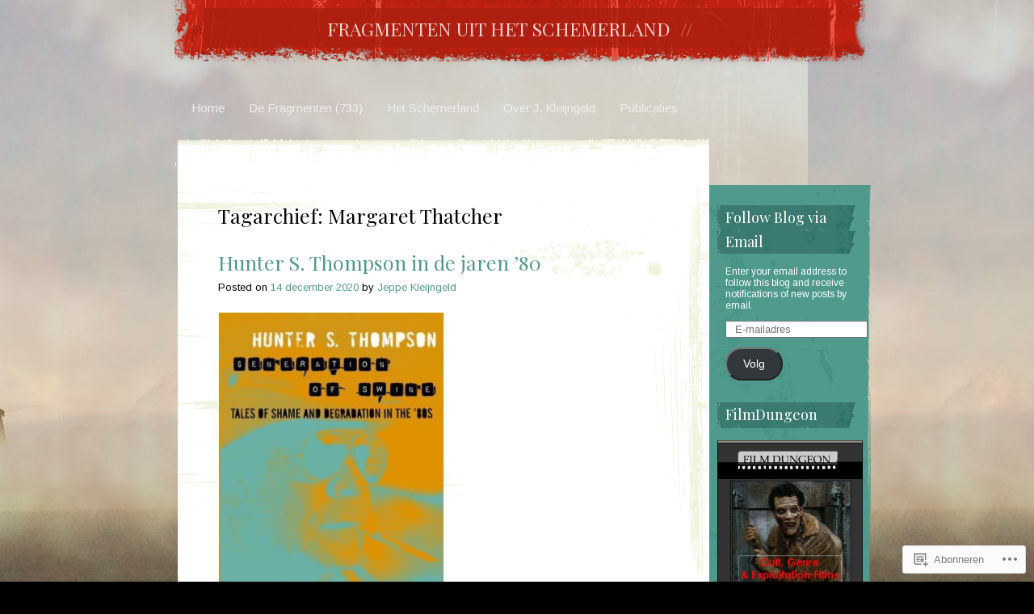

--- FILE ---
content_type: text/html; charset=UTF-8
request_url: https://fragmenten.blog/tag/margaret-thatcher/
body_size: 38316
content:
<!DOCTYPE html>
<html lang="nl">
<head>
<meta charset="UTF-8" />
<title>Margaret Thatcher | FRAGMENTEN UIT HET SCHEMERLAND</title>
<link rel="profile" href="http://gmpg.org/xfn/11" />
<link rel="pingback" href="https://fragmenten.blog/xmlrpc.php" />
<!--[if lt IE 9]>
<script src="https://s0.wp.com/wp-content/themes/pub/rusty-grunge/html5.js?m=1315596887i" type="text/javascript"></script>
<![endif]-->

<script type="text/javascript">
  WebFontConfig = {"google":{"families":["Playfair+Display:r:latin,latin-ext","Arimo:r,i,b,bi:latin,latin-ext"]},"api_url":"https:\/\/fonts-api.wp.com\/css"};
  (function() {
    var wf = document.createElement('script');
    wf.src = '/wp-content/plugins/custom-fonts/js/webfont.js';
    wf.type = 'text/javascript';
    wf.async = 'true';
    var s = document.getElementsByTagName('script')[0];
    s.parentNode.insertBefore(wf, s);
	})();
</script><style id="jetpack-custom-fonts-css">.wf-active #site-title{font-weight:400;font-style:normal;font-weight:400;font-family:"Playfair Display",serif}.wf-active #site-title a{font-style:normal;font-weight:400}.wf-active #site-description{font-weight:400;font-style:normal;font-weight:400;font-family:"Playfair Display",serif}.wf-active body{font-family:"Arimo",sans-serif}.wf-active .widget{font-family:"Arimo",sans-serif}.wf-active #main h1, .wf-active #main h2, .wf-active h3, .wf-active h4, .wf-active h5, .wf-active h6{font-style:normal;font-weight:400;font-family:"Playfair Display",serif}.wf-active article.hentry h2{font-style:normal;font-weight:400}.wf-active article.hentry h3{font-style:normal;font-weight:400}.wf-active article.hentry h4{font-style:normal;font-weight:400}.wf-active article.hentry h5{font-style:normal;font-weight:400}.wf-active .format-aside .entry-header .entry-title{font-style:normal;font-weight:400}.wf-active .single .format-aside .entry-header .entry-title{font-style:normal;font-weight:400}.wf-active .widget-title{font-style:normal;font-weight:400}</style>
<meta name='robots' content='max-image-preview:large' />

<!-- Async WordPress.com Remote Login -->
<script id="wpcom_remote_login_js">
var wpcom_remote_login_extra_auth = '';
function wpcom_remote_login_remove_dom_node_id( element_id ) {
	var dom_node = document.getElementById( element_id );
	if ( dom_node ) { dom_node.parentNode.removeChild( dom_node ); }
}
function wpcom_remote_login_remove_dom_node_classes( class_name ) {
	var dom_nodes = document.querySelectorAll( '.' + class_name );
	for ( var i = 0; i < dom_nodes.length; i++ ) {
		dom_nodes[ i ].parentNode.removeChild( dom_nodes[ i ] );
	}
}
function wpcom_remote_login_final_cleanup() {
	wpcom_remote_login_remove_dom_node_classes( "wpcom_remote_login_msg" );
	wpcom_remote_login_remove_dom_node_id( "wpcom_remote_login_key" );
	wpcom_remote_login_remove_dom_node_id( "wpcom_remote_login_validate" );
	wpcom_remote_login_remove_dom_node_id( "wpcom_remote_login_js" );
	wpcom_remote_login_remove_dom_node_id( "wpcom_request_access_iframe" );
	wpcom_remote_login_remove_dom_node_id( "wpcom_request_access_styles" );
}

// Watch for messages back from the remote login
window.addEventListener( "message", function( e ) {
	if ( e.origin === "https://r-login.wordpress.com" ) {
		var data = {};
		try {
			data = JSON.parse( e.data );
		} catch( e ) {
			wpcom_remote_login_final_cleanup();
			return;
		}

		if ( data.msg === 'LOGIN' ) {
			// Clean up the login check iframe
			wpcom_remote_login_remove_dom_node_id( "wpcom_remote_login_key" );

			var id_regex = new RegExp( /^[0-9]+$/ );
			var token_regex = new RegExp( /^.*|.*|.*$/ );
			if (
				token_regex.test( data.token )
				&& id_regex.test( data.wpcomid )
			) {
				// We have everything we need to ask for a login
				var script = document.createElement( "script" );
				script.setAttribute( "id", "wpcom_remote_login_validate" );
				script.src = '/remote-login.php?wpcom_remote_login=validate'
					+ '&wpcomid=' + data.wpcomid
					+ '&token=' + encodeURIComponent( data.token )
					+ '&host=' + window.location.protocol
					+ '//' + window.location.hostname
					+ '&postid=5585'
					+ '&is_singular=';
				document.body.appendChild( script );
			}

			return;
		}

		// Safari ITP, not logged in, so redirect
		if ( data.msg === 'LOGIN-REDIRECT' ) {
			window.location = 'https://wordpress.com/log-in?redirect_to=' + window.location.href;
			return;
		}

		// Safari ITP, storage access failed, remove the request
		if ( data.msg === 'LOGIN-REMOVE' ) {
			var css_zap = 'html { -webkit-transition: margin-top 1s; transition: margin-top 1s; } /* 9001 */ html { margin-top: 0 !important; } * html body { margin-top: 0 !important; } @media screen and ( max-width: 782px ) { html { margin-top: 0 !important; } * html body { margin-top: 0 !important; } }';
			var style_zap = document.createElement( 'style' );
			style_zap.type = 'text/css';
			style_zap.appendChild( document.createTextNode( css_zap ) );
			document.body.appendChild( style_zap );

			var e = document.getElementById( 'wpcom_request_access_iframe' );
			e.parentNode.removeChild( e );

			document.cookie = 'wordpress_com_login_access=denied; path=/; max-age=31536000';

			return;
		}

		// Safari ITP
		if ( data.msg === 'REQUEST_ACCESS' ) {
			console.log( 'request access: safari' );

			// Check ITP iframe enable/disable knob
			if ( wpcom_remote_login_extra_auth !== 'safari_itp_iframe' ) {
				return;
			}

			// If we are in a "private window" there is no ITP.
			var private_window = false;
			try {
				var opendb = window.openDatabase( null, null, null, null );
			} catch( e ) {
				private_window = true;
			}

			if ( private_window ) {
				console.log( 'private window' );
				return;
			}

			var iframe = document.createElement( 'iframe' );
			iframe.id = 'wpcom_request_access_iframe';
			iframe.setAttribute( 'scrolling', 'no' );
			iframe.setAttribute( 'sandbox', 'allow-storage-access-by-user-activation allow-scripts allow-same-origin allow-top-navigation-by-user-activation' );
			iframe.src = 'https://r-login.wordpress.com/remote-login.php?wpcom_remote_login=request_access&origin=' + encodeURIComponent( data.origin ) + '&wpcomid=' + encodeURIComponent( data.wpcomid );

			var css = 'html { -webkit-transition: margin-top 1s; transition: margin-top 1s; } /* 9001 */ html { margin-top: 46px !important; } * html body { margin-top: 46px !important; } @media screen and ( max-width: 660px ) { html { margin-top: 71px !important; } * html body { margin-top: 71px !important; } #wpcom_request_access_iframe { display: block; height: 71px !important; } } #wpcom_request_access_iframe { border: 0px; height: 46px; position: fixed; top: 0; left: 0; width: 100%; min-width: 100%; z-index: 99999; background: #23282d; } ';

			var style = document.createElement( 'style' );
			style.type = 'text/css';
			style.id = 'wpcom_request_access_styles';
			style.appendChild( document.createTextNode( css ) );
			document.body.appendChild( style );

			document.body.appendChild( iframe );
		}

		if ( data.msg === 'DONE' ) {
			wpcom_remote_login_final_cleanup();
		}
	}
}, false );

// Inject the remote login iframe after the page has had a chance to load
// more critical resources
window.addEventListener( "DOMContentLoaded", function( e ) {
	var iframe = document.createElement( "iframe" );
	iframe.style.display = "none";
	iframe.setAttribute( "scrolling", "no" );
	iframe.setAttribute( "id", "wpcom_remote_login_key" );
	iframe.src = "https://r-login.wordpress.com/remote-login.php"
		+ "?wpcom_remote_login=key"
		+ "&origin=aHR0cHM6Ly9mcmFnbWVudGVuLmJsb2c%3D"
		+ "&wpcomid=14165973"
		+ "&time=" + Math.floor( Date.now() / 1000 );
	document.body.appendChild( iframe );
}, false );
</script>
<link rel='dns-prefetch' href='//s0.wp.com' />
<link rel="alternate" type="application/rss+xml" title="FRAGMENTEN UIT HET SCHEMERLAND &raquo; Feed" href="https://fragmenten.blog/feed/" />
<link rel="alternate" type="application/rss+xml" title="FRAGMENTEN UIT HET SCHEMERLAND &raquo; Reactiesfeed" href="https://fragmenten.blog/comments/feed/" />
<link rel="alternate" type="application/rss+xml" title="FRAGMENTEN UIT HET SCHEMERLAND &raquo; Margaret Thatcher Tagfeed" href="https://fragmenten.blog/tag/margaret-thatcher/feed/" />
	<script type="text/javascript">
		/* <![CDATA[ */
		function addLoadEvent(func) {
			var oldonload = window.onload;
			if (typeof window.onload != 'function') {
				window.onload = func;
			} else {
				window.onload = function () {
					oldonload();
					func();
				}
			}
		}
		/* ]]> */
	</script>
	<link crossorigin='anonymous' rel='stylesheet' id='all-css-0-1' href='/wp-content/mu-plugins/infinity/themes/pub/rusty-grunge.css?m=1342123504i&cssminify=yes' type='text/css' media='all' />
<style id='wp-emoji-styles-inline-css'>

	img.wp-smiley, img.emoji {
		display: inline !important;
		border: none !important;
		box-shadow: none !important;
		height: 1em !important;
		width: 1em !important;
		margin: 0 0.07em !important;
		vertical-align: -0.1em !important;
		background: none !important;
		padding: 0 !important;
	}
/*# sourceURL=wp-emoji-styles-inline-css */
</style>
<link crossorigin='anonymous' rel='stylesheet' id='all-css-2-1' href='/wp-content/plugins/gutenberg-core/v22.2.0/build/styles/block-library/style.css?m=1764855221i&cssminify=yes' type='text/css' media='all' />
<style id='wp-block-library-inline-css'>
.has-text-align-justify {
	text-align:justify;
}
.has-text-align-justify{text-align:justify;}

/*# sourceURL=wp-block-library-inline-css */
</style><style id='wp-block-image-inline-css'>
.wp-block-image>a,.wp-block-image>figure>a{display:inline-block}.wp-block-image img{box-sizing:border-box;height:auto;max-width:100%;vertical-align:bottom}@media not (prefers-reduced-motion){.wp-block-image img.hide{visibility:hidden}.wp-block-image img.show{animation:show-content-image .4s}}.wp-block-image[style*=border-radius] img,.wp-block-image[style*=border-radius]>a{border-radius:inherit}.wp-block-image.has-custom-border img{box-sizing:border-box}.wp-block-image.aligncenter{text-align:center}.wp-block-image.alignfull>a,.wp-block-image.alignwide>a{width:100%}.wp-block-image.alignfull img,.wp-block-image.alignwide img{height:auto;width:100%}.wp-block-image .aligncenter,.wp-block-image .alignleft,.wp-block-image .alignright,.wp-block-image.aligncenter,.wp-block-image.alignleft,.wp-block-image.alignright{display:table}.wp-block-image .aligncenter>figcaption,.wp-block-image .alignleft>figcaption,.wp-block-image .alignright>figcaption,.wp-block-image.aligncenter>figcaption,.wp-block-image.alignleft>figcaption,.wp-block-image.alignright>figcaption{caption-side:bottom;display:table-caption}.wp-block-image .alignleft{float:left;margin:.5em 1em .5em 0}.wp-block-image .alignright{float:right;margin:.5em 0 .5em 1em}.wp-block-image .aligncenter{margin-left:auto;margin-right:auto}.wp-block-image :where(figcaption){margin-bottom:1em;margin-top:.5em}.wp-block-image.is-style-circle-mask img{border-radius:9999px}@supports ((-webkit-mask-image:none) or (mask-image:none)) or (-webkit-mask-image:none){.wp-block-image.is-style-circle-mask img{border-radius:0;-webkit-mask-image:url('data:image/svg+xml;utf8,<svg viewBox="0 0 100 100" xmlns="http://www.w3.org/2000/svg"><circle cx="50" cy="50" r="50"/></svg>');mask-image:url('data:image/svg+xml;utf8,<svg viewBox="0 0 100 100" xmlns="http://www.w3.org/2000/svg"><circle cx="50" cy="50" r="50"/></svg>');mask-mode:alpha;-webkit-mask-position:center;mask-position:center;-webkit-mask-repeat:no-repeat;mask-repeat:no-repeat;-webkit-mask-size:contain;mask-size:contain}}:root :where(.wp-block-image.is-style-rounded img,.wp-block-image .is-style-rounded img){border-radius:9999px}.wp-block-image figure{margin:0}.wp-lightbox-container{display:flex;flex-direction:column;position:relative}.wp-lightbox-container img{cursor:zoom-in}.wp-lightbox-container img:hover+button{opacity:1}.wp-lightbox-container button{align-items:center;backdrop-filter:blur(16px) saturate(180%);background-color:#5a5a5a40;border:none;border-radius:4px;cursor:zoom-in;display:flex;height:20px;justify-content:center;opacity:0;padding:0;position:absolute;right:16px;text-align:center;top:16px;width:20px;z-index:100}@media not (prefers-reduced-motion){.wp-lightbox-container button{transition:opacity .2s ease}}.wp-lightbox-container button:focus-visible{outline:3px auto #5a5a5a40;outline:3px auto -webkit-focus-ring-color;outline-offset:3px}.wp-lightbox-container button:hover{cursor:pointer;opacity:1}.wp-lightbox-container button:focus{opacity:1}.wp-lightbox-container button:focus,.wp-lightbox-container button:hover,.wp-lightbox-container button:not(:hover):not(:active):not(.has-background){background-color:#5a5a5a40;border:none}.wp-lightbox-overlay{box-sizing:border-box;cursor:zoom-out;height:100vh;left:0;overflow:hidden;position:fixed;top:0;visibility:hidden;width:100%;z-index:100000}.wp-lightbox-overlay .close-button{align-items:center;cursor:pointer;display:flex;justify-content:center;min-height:40px;min-width:40px;padding:0;position:absolute;right:calc(env(safe-area-inset-right) + 16px);top:calc(env(safe-area-inset-top) + 16px);z-index:5000000}.wp-lightbox-overlay .close-button:focus,.wp-lightbox-overlay .close-button:hover,.wp-lightbox-overlay .close-button:not(:hover):not(:active):not(.has-background){background:none;border:none}.wp-lightbox-overlay .lightbox-image-container{height:var(--wp--lightbox-container-height);left:50%;overflow:hidden;position:absolute;top:50%;transform:translate(-50%,-50%);transform-origin:top left;width:var(--wp--lightbox-container-width);z-index:9999999999}.wp-lightbox-overlay .wp-block-image{align-items:center;box-sizing:border-box;display:flex;height:100%;justify-content:center;margin:0;position:relative;transform-origin:0 0;width:100%;z-index:3000000}.wp-lightbox-overlay .wp-block-image img{height:var(--wp--lightbox-image-height);min-height:var(--wp--lightbox-image-height);min-width:var(--wp--lightbox-image-width);width:var(--wp--lightbox-image-width)}.wp-lightbox-overlay .wp-block-image figcaption{display:none}.wp-lightbox-overlay button{background:none;border:none}.wp-lightbox-overlay .scrim{background-color:#fff;height:100%;opacity:.9;position:absolute;width:100%;z-index:2000000}.wp-lightbox-overlay.active{visibility:visible}@media not (prefers-reduced-motion){.wp-lightbox-overlay.active{animation:turn-on-visibility .25s both}.wp-lightbox-overlay.active img{animation:turn-on-visibility .35s both}.wp-lightbox-overlay.show-closing-animation:not(.active){animation:turn-off-visibility .35s both}.wp-lightbox-overlay.show-closing-animation:not(.active) img{animation:turn-off-visibility .25s both}.wp-lightbox-overlay.zoom.active{animation:none;opacity:1;visibility:visible}.wp-lightbox-overlay.zoom.active .lightbox-image-container{animation:lightbox-zoom-in .4s}.wp-lightbox-overlay.zoom.active .lightbox-image-container img{animation:none}.wp-lightbox-overlay.zoom.active .scrim{animation:turn-on-visibility .4s forwards}.wp-lightbox-overlay.zoom.show-closing-animation:not(.active){animation:none}.wp-lightbox-overlay.zoom.show-closing-animation:not(.active) .lightbox-image-container{animation:lightbox-zoom-out .4s}.wp-lightbox-overlay.zoom.show-closing-animation:not(.active) .lightbox-image-container img{animation:none}.wp-lightbox-overlay.zoom.show-closing-animation:not(.active) .scrim{animation:turn-off-visibility .4s forwards}}@keyframes show-content-image{0%{visibility:hidden}99%{visibility:hidden}to{visibility:visible}}@keyframes turn-on-visibility{0%{opacity:0}to{opacity:1}}@keyframes turn-off-visibility{0%{opacity:1;visibility:visible}99%{opacity:0;visibility:visible}to{opacity:0;visibility:hidden}}@keyframes lightbox-zoom-in{0%{transform:translate(calc((-100vw + var(--wp--lightbox-scrollbar-width))/2 + var(--wp--lightbox-initial-left-position)),calc(-50vh + var(--wp--lightbox-initial-top-position))) scale(var(--wp--lightbox-scale))}to{transform:translate(-50%,-50%) scale(1)}}@keyframes lightbox-zoom-out{0%{transform:translate(-50%,-50%) scale(1);visibility:visible}99%{visibility:visible}to{transform:translate(calc((-100vw + var(--wp--lightbox-scrollbar-width))/2 + var(--wp--lightbox-initial-left-position)),calc(-50vh + var(--wp--lightbox-initial-top-position))) scale(var(--wp--lightbox-scale));visibility:hidden}}
/*# sourceURL=/wp-content/plugins/gutenberg-core/v22.2.0/build/styles/block-library/image/style.css */
</style>
<style id='global-styles-inline-css'>
:root{--wp--preset--aspect-ratio--square: 1;--wp--preset--aspect-ratio--4-3: 4/3;--wp--preset--aspect-ratio--3-4: 3/4;--wp--preset--aspect-ratio--3-2: 3/2;--wp--preset--aspect-ratio--2-3: 2/3;--wp--preset--aspect-ratio--16-9: 16/9;--wp--preset--aspect-ratio--9-16: 9/16;--wp--preset--color--black: #000000;--wp--preset--color--cyan-bluish-gray: #abb8c3;--wp--preset--color--white: #ffffff;--wp--preset--color--pale-pink: #f78da7;--wp--preset--color--vivid-red: #cf2e2e;--wp--preset--color--luminous-vivid-orange: #ff6900;--wp--preset--color--luminous-vivid-amber: #fcb900;--wp--preset--color--light-green-cyan: #7bdcb5;--wp--preset--color--vivid-green-cyan: #00d084;--wp--preset--color--pale-cyan-blue: #8ed1fc;--wp--preset--color--vivid-cyan-blue: #0693e3;--wp--preset--color--vivid-purple: #9b51e0;--wp--preset--gradient--vivid-cyan-blue-to-vivid-purple: linear-gradient(135deg,rgb(6,147,227) 0%,rgb(155,81,224) 100%);--wp--preset--gradient--light-green-cyan-to-vivid-green-cyan: linear-gradient(135deg,rgb(122,220,180) 0%,rgb(0,208,130) 100%);--wp--preset--gradient--luminous-vivid-amber-to-luminous-vivid-orange: linear-gradient(135deg,rgb(252,185,0) 0%,rgb(255,105,0) 100%);--wp--preset--gradient--luminous-vivid-orange-to-vivid-red: linear-gradient(135deg,rgb(255,105,0) 0%,rgb(207,46,46) 100%);--wp--preset--gradient--very-light-gray-to-cyan-bluish-gray: linear-gradient(135deg,rgb(238,238,238) 0%,rgb(169,184,195) 100%);--wp--preset--gradient--cool-to-warm-spectrum: linear-gradient(135deg,rgb(74,234,220) 0%,rgb(151,120,209) 20%,rgb(207,42,186) 40%,rgb(238,44,130) 60%,rgb(251,105,98) 80%,rgb(254,248,76) 100%);--wp--preset--gradient--blush-light-purple: linear-gradient(135deg,rgb(255,206,236) 0%,rgb(152,150,240) 100%);--wp--preset--gradient--blush-bordeaux: linear-gradient(135deg,rgb(254,205,165) 0%,rgb(254,45,45) 50%,rgb(107,0,62) 100%);--wp--preset--gradient--luminous-dusk: linear-gradient(135deg,rgb(255,203,112) 0%,rgb(199,81,192) 50%,rgb(65,88,208) 100%);--wp--preset--gradient--pale-ocean: linear-gradient(135deg,rgb(255,245,203) 0%,rgb(182,227,212) 50%,rgb(51,167,181) 100%);--wp--preset--gradient--electric-grass: linear-gradient(135deg,rgb(202,248,128) 0%,rgb(113,206,126) 100%);--wp--preset--gradient--midnight: linear-gradient(135deg,rgb(2,3,129) 0%,rgb(40,116,252) 100%);--wp--preset--font-size--small: 13px;--wp--preset--font-size--medium: 20px;--wp--preset--font-size--large: 36px;--wp--preset--font-size--x-large: 42px;--wp--preset--font-family--albert-sans: 'Albert Sans', sans-serif;--wp--preset--font-family--alegreya: Alegreya, serif;--wp--preset--font-family--arvo: Arvo, serif;--wp--preset--font-family--bodoni-moda: 'Bodoni Moda', serif;--wp--preset--font-family--bricolage-grotesque: 'Bricolage Grotesque', sans-serif;--wp--preset--font-family--cabin: Cabin, sans-serif;--wp--preset--font-family--chivo: Chivo, sans-serif;--wp--preset--font-family--commissioner: Commissioner, sans-serif;--wp--preset--font-family--cormorant: Cormorant, serif;--wp--preset--font-family--courier-prime: 'Courier Prime', monospace;--wp--preset--font-family--crimson-pro: 'Crimson Pro', serif;--wp--preset--font-family--dm-mono: 'DM Mono', monospace;--wp--preset--font-family--dm-sans: 'DM Sans', sans-serif;--wp--preset--font-family--dm-serif-display: 'DM Serif Display', serif;--wp--preset--font-family--domine: Domine, serif;--wp--preset--font-family--eb-garamond: 'EB Garamond', serif;--wp--preset--font-family--epilogue: Epilogue, sans-serif;--wp--preset--font-family--fahkwang: Fahkwang, sans-serif;--wp--preset--font-family--figtree: Figtree, sans-serif;--wp--preset--font-family--fira-sans: 'Fira Sans', sans-serif;--wp--preset--font-family--fjalla-one: 'Fjalla One', sans-serif;--wp--preset--font-family--fraunces: Fraunces, serif;--wp--preset--font-family--gabarito: Gabarito, system-ui;--wp--preset--font-family--ibm-plex-mono: 'IBM Plex Mono', monospace;--wp--preset--font-family--ibm-plex-sans: 'IBM Plex Sans', sans-serif;--wp--preset--font-family--ibarra-real-nova: 'Ibarra Real Nova', serif;--wp--preset--font-family--instrument-serif: 'Instrument Serif', serif;--wp--preset--font-family--inter: Inter, sans-serif;--wp--preset--font-family--josefin-sans: 'Josefin Sans', sans-serif;--wp--preset--font-family--jost: Jost, sans-serif;--wp--preset--font-family--libre-baskerville: 'Libre Baskerville', serif;--wp--preset--font-family--libre-franklin: 'Libre Franklin', sans-serif;--wp--preset--font-family--literata: Literata, serif;--wp--preset--font-family--lora: Lora, serif;--wp--preset--font-family--merriweather: Merriweather, serif;--wp--preset--font-family--montserrat: Montserrat, sans-serif;--wp--preset--font-family--newsreader: Newsreader, serif;--wp--preset--font-family--noto-sans-mono: 'Noto Sans Mono', sans-serif;--wp--preset--font-family--nunito: Nunito, sans-serif;--wp--preset--font-family--open-sans: 'Open Sans', sans-serif;--wp--preset--font-family--overpass: Overpass, sans-serif;--wp--preset--font-family--pt-serif: 'PT Serif', serif;--wp--preset--font-family--petrona: Petrona, serif;--wp--preset--font-family--piazzolla: Piazzolla, serif;--wp--preset--font-family--playfair-display: 'Playfair Display', serif;--wp--preset--font-family--plus-jakarta-sans: 'Plus Jakarta Sans', sans-serif;--wp--preset--font-family--poppins: Poppins, sans-serif;--wp--preset--font-family--raleway: Raleway, sans-serif;--wp--preset--font-family--roboto: Roboto, sans-serif;--wp--preset--font-family--roboto-slab: 'Roboto Slab', serif;--wp--preset--font-family--rubik: Rubik, sans-serif;--wp--preset--font-family--rufina: Rufina, serif;--wp--preset--font-family--sora: Sora, sans-serif;--wp--preset--font-family--source-sans-3: 'Source Sans 3', sans-serif;--wp--preset--font-family--source-serif-4: 'Source Serif 4', serif;--wp--preset--font-family--space-mono: 'Space Mono', monospace;--wp--preset--font-family--syne: Syne, sans-serif;--wp--preset--font-family--texturina: Texturina, serif;--wp--preset--font-family--urbanist: Urbanist, sans-serif;--wp--preset--font-family--work-sans: 'Work Sans', sans-serif;--wp--preset--spacing--20: 0.44rem;--wp--preset--spacing--30: 0.67rem;--wp--preset--spacing--40: 1rem;--wp--preset--spacing--50: 1.5rem;--wp--preset--spacing--60: 2.25rem;--wp--preset--spacing--70: 3.38rem;--wp--preset--spacing--80: 5.06rem;--wp--preset--shadow--natural: 6px 6px 9px rgba(0, 0, 0, 0.2);--wp--preset--shadow--deep: 12px 12px 50px rgba(0, 0, 0, 0.4);--wp--preset--shadow--sharp: 6px 6px 0px rgba(0, 0, 0, 0.2);--wp--preset--shadow--outlined: 6px 6px 0px -3px rgb(255, 255, 255), 6px 6px rgb(0, 0, 0);--wp--preset--shadow--crisp: 6px 6px 0px rgb(0, 0, 0);}:where(.is-layout-flex){gap: 0.5em;}:where(.is-layout-grid){gap: 0.5em;}body .is-layout-flex{display: flex;}.is-layout-flex{flex-wrap: wrap;align-items: center;}.is-layout-flex > :is(*, div){margin: 0;}body .is-layout-grid{display: grid;}.is-layout-grid > :is(*, div){margin: 0;}:where(.wp-block-columns.is-layout-flex){gap: 2em;}:where(.wp-block-columns.is-layout-grid){gap: 2em;}:where(.wp-block-post-template.is-layout-flex){gap: 1.25em;}:where(.wp-block-post-template.is-layout-grid){gap: 1.25em;}.has-black-color{color: var(--wp--preset--color--black) !important;}.has-cyan-bluish-gray-color{color: var(--wp--preset--color--cyan-bluish-gray) !important;}.has-white-color{color: var(--wp--preset--color--white) !important;}.has-pale-pink-color{color: var(--wp--preset--color--pale-pink) !important;}.has-vivid-red-color{color: var(--wp--preset--color--vivid-red) !important;}.has-luminous-vivid-orange-color{color: var(--wp--preset--color--luminous-vivid-orange) !important;}.has-luminous-vivid-amber-color{color: var(--wp--preset--color--luminous-vivid-amber) !important;}.has-light-green-cyan-color{color: var(--wp--preset--color--light-green-cyan) !important;}.has-vivid-green-cyan-color{color: var(--wp--preset--color--vivid-green-cyan) !important;}.has-pale-cyan-blue-color{color: var(--wp--preset--color--pale-cyan-blue) !important;}.has-vivid-cyan-blue-color{color: var(--wp--preset--color--vivid-cyan-blue) !important;}.has-vivid-purple-color{color: var(--wp--preset--color--vivid-purple) !important;}.has-black-background-color{background-color: var(--wp--preset--color--black) !important;}.has-cyan-bluish-gray-background-color{background-color: var(--wp--preset--color--cyan-bluish-gray) !important;}.has-white-background-color{background-color: var(--wp--preset--color--white) !important;}.has-pale-pink-background-color{background-color: var(--wp--preset--color--pale-pink) !important;}.has-vivid-red-background-color{background-color: var(--wp--preset--color--vivid-red) !important;}.has-luminous-vivid-orange-background-color{background-color: var(--wp--preset--color--luminous-vivid-orange) !important;}.has-luminous-vivid-amber-background-color{background-color: var(--wp--preset--color--luminous-vivid-amber) !important;}.has-light-green-cyan-background-color{background-color: var(--wp--preset--color--light-green-cyan) !important;}.has-vivid-green-cyan-background-color{background-color: var(--wp--preset--color--vivid-green-cyan) !important;}.has-pale-cyan-blue-background-color{background-color: var(--wp--preset--color--pale-cyan-blue) !important;}.has-vivid-cyan-blue-background-color{background-color: var(--wp--preset--color--vivid-cyan-blue) !important;}.has-vivid-purple-background-color{background-color: var(--wp--preset--color--vivid-purple) !important;}.has-black-border-color{border-color: var(--wp--preset--color--black) !important;}.has-cyan-bluish-gray-border-color{border-color: var(--wp--preset--color--cyan-bluish-gray) !important;}.has-white-border-color{border-color: var(--wp--preset--color--white) !important;}.has-pale-pink-border-color{border-color: var(--wp--preset--color--pale-pink) !important;}.has-vivid-red-border-color{border-color: var(--wp--preset--color--vivid-red) !important;}.has-luminous-vivid-orange-border-color{border-color: var(--wp--preset--color--luminous-vivid-orange) !important;}.has-luminous-vivid-amber-border-color{border-color: var(--wp--preset--color--luminous-vivid-amber) !important;}.has-light-green-cyan-border-color{border-color: var(--wp--preset--color--light-green-cyan) !important;}.has-vivid-green-cyan-border-color{border-color: var(--wp--preset--color--vivid-green-cyan) !important;}.has-pale-cyan-blue-border-color{border-color: var(--wp--preset--color--pale-cyan-blue) !important;}.has-vivid-cyan-blue-border-color{border-color: var(--wp--preset--color--vivid-cyan-blue) !important;}.has-vivid-purple-border-color{border-color: var(--wp--preset--color--vivid-purple) !important;}.has-vivid-cyan-blue-to-vivid-purple-gradient-background{background: var(--wp--preset--gradient--vivid-cyan-blue-to-vivid-purple) !important;}.has-light-green-cyan-to-vivid-green-cyan-gradient-background{background: var(--wp--preset--gradient--light-green-cyan-to-vivid-green-cyan) !important;}.has-luminous-vivid-amber-to-luminous-vivid-orange-gradient-background{background: var(--wp--preset--gradient--luminous-vivid-amber-to-luminous-vivid-orange) !important;}.has-luminous-vivid-orange-to-vivid-red-gradient-background{background: var(--wp--preset--gradient--luminous-vivid-orange-to-vivid-red) !important;}.has-very-light-gray-to-cyan-bluish-gray-gradient-background{background: var(--wp--preset--gradient--very-light-gray-to-cyan-bluish-gray) !important;}.has-cool-to-warm-spectrum-gradient-background{background: var(--wp--preset--gradient--cool-to-warm-spectrum) !important;}.has-blush-light-purple-gradient-background{background: var(--wp--preset--gradient--blush-light-purple) !important;}.has-blush-bordeaux-gradient-background{background: var(--wp--preset--gradient--blush-bordeaux) !important;}.has-luminous-dusk-gradient-background{background: var(--wp--preset--gradient--luminous-dusk) !important;}.has-pale-ocean-gradient-background{background: var(--wp--preset--gradient--pale-ocean) !important;}.has-electric-grass-gradient-background{background: var(--wp--preset--gradient--electric-grass) !important;}.has-midnight-gradient-background{background: var(--wp--preset--gradient--midnight) !important;}.has-small-font-size{font-size: var(--wp--preset--font-size--small) !important;}.has-medium-font-size{font-size: var(--wp--preset--font-size--medium) !important;}.has-large-font-size{font-size: var(--wp--preset--font-size--large) !important;}.has-x-large-font-size{font-size: var(--wp--preset--font-size--x-large) !important;}.has-albert-sans-font-family{font-family: var(--wp--preset--font-family--albert-sans) !important;}.has-alegreya-font-family{font-family: var(--wp--preset--font-family--alegreya) !important;}.has-arvo-font-family{font-family: var(--wp--preset--font-family--arvo) !important;}.has-bodoni-moda-font-family{font-family: var(--wp--preset--font-family--bodoni-moda) !important;}.has-bricolage-grotesque-font-family{font-family: var(--wp--preset--font-family--bricolage-grotesque) !important;}.has-cabin-font-family{font-family: var(--wp--preset--font-family--cabin) !important;}.has-chivo-font-family{font-family: var(--wp--preset--font-family--chivo) !important;}.has-commissioner-font-family{font-family: var(--wp--preset--font-family--commissioner) !important;}.has-cormorant-font-family{font-family: var(--wp--preset--font-family--cormorant) !important;}.has-courier-prime-font-family{font-family: var(--wp--preset--font-family--courier-prime) !important;}.has-crimson-pro-font-family{font-family: var(--wp--preset--font-family--crimson-pro) !important;}.has-dm-mono-font-family{font-family: var(--wp--preset--font-family--dm-mono) !important;}.has-dm-sans-font-family{font-family: var(--wp--preset--font-family--dm-sans) !important;}.has-dm-serif-display-font-family{font-family: var(--wp--preset--font-family--dm-serif-display) !important;}.has-domine-font-family{font-family: var(--wp--preset--font-family--domine) !important;}.has-eb-garamond-font-family{font-family: var(--wp--preset--font-family--eb-garamond) !important;}.has-epilogue-font-family{font-family: var(--wp--preset--font-family--epilogue) !important;}.has-fahkwang-font-family{font-family: var(--wp--preset--font-family--fahkwang) !important;}.has-figtree-font-family{font-family: var(--wp--preset--font-family--figtree) !important;}.has-fira-sans-font-family{font-family: var(--wp--preset--font-family--fira-sans) !important;}.has-fjalla-one-font-family{font-family: var(--wp--preset--font-family--fjalla-one) !important;}.has-fraunces-font-family{font-family: var(--wp--preset--font-family--fraunces) !important;}.has-gabarito-font-family{font-family: var(--wp--preset--font-family--gabarito) !important;}.has-ibm-plex-mono-font-family{font-family: var(--wp--preset--font-family--ibm-plex-mono) !important;}.has-ibm-plex-sans-font-family{font-family: var(--wp--preset--font-family--ibm-plex-sans) !important;}.has-ibarra-real-nova-font-family{font-family: var(--wp--preset--font-family--ibarra-real-nova) !important;}.has-instrument-serif-font-family{font-family: var(--wp--preset--font-family--instrument-serif) !important;}.has-inter-font-family{font-family: var(--wp--preset--font-family--inter) !important;}.has-josefin-sans-font-family{font-family: var(--wp--preset--font-family--josefin-sans) !important;}.has-jost-font-family{font-family: var(--wp--preset--font-family--jost) !important;}.has-libre-baskerville-font-family{font-family: var(--wp--preset--font-family--libre-baskerville) !important;}.has-libre-franklin-font-family{font-family: var(--wp--preset--font-family--libre-franklin) !important;}.has-literata-font-family{font-family: var(--wp--preset--font-family--literata) !important;}.has-lora-font-family{font-family: var(--wp--preset--font-family--lora) !important;}.has-merriweather-font-family{font-family: var(--wp--preset--font-family--merriweather) !important;}.has-montserrat-font-family{font-family: var(--wp--preset--font-family--montserrat) !important;}.has-newsreader-font-family{font-family: var(--wp--preset--font-family--newsreader) !important;}.has-noto-sans-mono-font-family{font-family: var(--wp--preset--font-family--noto-sans-mono) !important;}.has-nunito-font-family{font-family: var(--wp--preset--font-family--nunito) !important;}.has-open-sans-font-family{font-family: var(--wp--preset--font-family--open-sans) !important;}.has-overpass-font-family{font-family: var(--wp--preset--font-family--overpass) !important;}.has-pt-serif-font-family{font-family: var(--wp--preset--font-family--pt-serif) !important;}.has-petrona-font-family{font-family: var(--wp--preset--font-family--petrona) !important;}.has-piazzolla-font-family{font-family: var(--wp--preset--font-family--piazzolla) !important;}.has-playfair-display-font-family{font-family: var(--wp--preset--font-family--playfair-display) !important;}.has-plus-jakarta-sans-font-family{font-family: var(--wp--preset--font-family--plus-jakarta-sans) !important;}.has-poppins-font-family{font-family: var(--wp--preset--font-family--poppins) !important;}.has-raleway-font-family{font-family: var(--wp--preset--font-family--raleway) !important;}.has-roboto-font-family{font-family: var(--wp--preset--font-family--roboto) !important;}.has-roboto-slab-font-family{font-family: var(--wp--preset--font-family--roboto-slab) !important;}.has-rubik-font-family{font-family: var(--wp--preset--font-family--rubik) !important;}.has-rufina-font-family{font-family: var(--wp--preset--font-family--rufina) !important;}.has-sora-font-family{font-family: var(--wp--preset--font-family--sora) !important;}.has-source-sans-3-font-family{font-family: var(--wp--preset--font-family--source-sans-3) !important;}.has-source-serif-4-font-family{font-family: var(--wp--preset--font-family--source-serif-4) !important;}.has-space-mono-font-family{font-family: var(--wp--preset--font-family--space-mono) !important;}.has-syne-font-family{font-family: var(--wp--preset--font-family--syne) !important;}.has-texturina-font-family{font-family: var(--wp--preset--font-family--texturina) !important;}.has-urbanist-font-family{font-family: var(--wp--preset--font-family--urbanist) !important;}.has-work-sans-font-family{font-family: var(--wp--preset--font-family--work-sans) !important;}
/*# sourceURL=global-styles-inline-css */
</style>

<style id='classic-theme-styles-inline-css'>
/*! This file is auto-generated */
.wp-block-button__link{color:#fff;background-color:#32373c;border-radius:9999px;box-shadow:none;text-decoration:none;padding:calc(.667em + 2px) calc(1.333em + 2px);font-size:1.125em}.wp-block-file__button{background:#32373c;color:#fff;text-decoration:none}
/*# sourceURL=/wp-includes/css/classic-themes.min.css */
</style>
<link crossorigin='anonymous' rel='stylesheet' id='all-css-4-1' href='/_static/??-eJyFj90KwjAMhV/INGwMphfis3RbrNX+0bQO394MQSfCvAk5h/OFE5wTjDEUCgWTq8YGxjEOLo43xlY1e9UAW58cQaa76nCyXN4J4PJwpEbmHa4O+QqfW5nE90mXJeFpspoceYltYXMSBoYhZWIGmd5WD+UiIP9wLxtTHTBXaQQm12AI/5bLJG8YWQ1KaiW3IEMR5HldbAxfAs5O27ygJ39s+q7v2+7QdtcnDEWDxg==&cssminify=yes' type='text/css' media='all' />
<link crossorigin='anonymous' rel='stylesheet' id='print-css-5-1' href='/wp-content/mu-plugins/global-print/global-print.css?m=1465851035i&cssminify=yes' type='text/css' media='print' />
<style id='jetpack-global-styles-frontend-style-inline-css'>
:root { --font-headings: unset; --font-base: unset; --font-headings-default: -apple-system,BlinkMacSystemFont,"Segoe UI",Roboto,Oxygen-Sans,Ubuntu,Cantarell,"Helvetica Neue",sans-serif; --font-base-default: -apple-system,BlinkMacSystemFont,"Segoe UI",Roboto,Oxygen-Sans,Ubuntu,Cantarell,"Helvetica Neue",sans-serif;}
/*# sourceURL=jetpack-global-styles-frontend-style-inline-css */
</style>
<link crossorigin='anonymous' rel='stylesheet' id='all-css-8-1' href='/wp-content/themes/h4/global.css?m=1420737423i&cssminify=yes' type='text/css' media='all' />
<script type="text/javascript" id="wpcom-actionbar-placeholder-js-extra">
/* <![CDATA[ */
var actionbardata = {"siteID":"14165973","postID":"0","siteURL":"https://fragmenten.blog","xhrURL":"https://fragmenten.blog/wp-admin/admin-ajax.php","nonce":"bdae942ed4","isLoggedIn":"","statusMessage":"","subsEmailDefault":"instantly","proxyScriptUrl":"https://s0.wp.com/wp-content/js/wpcom-proxy-request.js?m=1513050504i&amp;ver=20211021","i18n":{"followedText":"Nieuwe berichten van deze site verschijnen nu in je \u003Ca href=\"https://wordpress.com/reader\"\u003EReader\u003C/a\u003E","foldBar":"Deze balk inklappen","unfoldBar":"Deze balk uitbreiden","shortLinkCopied":"Shortlink gekopieerd naar klembord."}};
//# sourceURL=wpcom-actionbar-placeholder-js-extra
/* ]]> */
</script>
<script type="text/javascript" id="jetpack-mu-wpcom-settings-js-before">
/* <![CDATA[ */
var JETPACK_MU_WPCOM_SETTINGS = {"assetsUrl":"https://s0.wp.com/wp-content/mu-plugins/jetpack-mu-wpcom-plugin/sun/jetpack_vendor/automattic/jetpack-mu-wpcom/src/build/"};
//# sourceURL=jetpack-mu-wpcom-settings-js-before
/* ]]> */
</script>
<script crossorigin='anonymous' type='text/javascript'  src='/wp-content/js/rlt-proxy.js?m=1720530689i'></script>
<script type="text/javascript" id="rlt-proxy-js-after">
/* <![CDATA[ */
	rltInitialize( {"token":null,"iframeOrigins":["https:\/\/widgets.wp.com"]} );
//# sourceURL=rlt-proxy-js-after
/* ]]> */
</script>
<link rel="EditURI" type="application/rsd+xml" title="RSD" href="https://jkleyngeld.wordpress.com/xmlrpc.php?rsd" />
<meta name="generator" content="WordPress.com" />

<!-- Jetpack Open Graph Tags -->
<meta property="og:type" content="website" />
<meta property="og:title" content="Margaret Thatcher &#8211; FRAGMENTEN UIT HET SCHEMERLAND" />
<meta property="og:url" content="https://fragmenten.blog/tag/margaret-thatcher/" />
<meta property="og:site_name" content="FRAGMENTEN UIT HET SCHEMERLAND" />
<meta property="og:image" content="https://fragmenten.blog/wp-content/uploads/2017/09/cropped-schermer-by-hipstamatic-49.jpg?w=200" />
<meta property="og:image:width" content="200" />
<meta property="og:image:height" content="200" />
<meta property="og:image:alt" content="" />
<meta property="og:locale" content="nl_NL" />

<!-- End Jetpack Open Graph Tags -->
<link rel='openid.server' href='https://fragmenten.blog/?openidserver=1' />
<link rel='openid.delegate' href='https://fragmenten.blog/' />
<link rel="search" type="application/opensearchdescription+xml" href="https://fragmenten.blog/osd.xml" title="FRAGMENTEN UIT HET SCHEMERLAND" />
<link rel="search" type="application/opensearchdescription+xml" href="https://s1.wp.com/opensearch.xml" title="WordPress.com" />
<meta name="theme-color" content="#000000" />
		<style type="text/css">
			.recentcomments a {
				display: inline !important;
				padding: 0 !important;
				margin: 0 !important;
			}

			table.recentcommentsavatartop img.avatar, table.recentcommentsavatarend img.avatar {
				border: 0px;
				margin: 0;
			}

			table.recentcommentsavatartop a, table.recentcommentsavatarend a {
				border: 0px !important;
				background-color: transparent !important;
			}

			td.recentcommentsavatarend, td.recentcommentsavatartop {
				padding: 0px 0px 1px 0px;
				margin: 0px;
			}

			td.recentcommentstextend {
				border: none !important;
				padding: 0px 0px 2px 10px;
			}

			.rtl td.recentcommentstextend {
				padding: 0px 10px 2px 0px;
			}

			td.recentcommentstexttop {
				border: none;
				padding: 0px 0px 0px 10px;
			}

			.rtl td.recentcommentstexttop {
				padding: 0px 10px 0px 0px;
			}
		</style>
		<meta name="description" content="Berichten over Margaret Thatcher geschreven door Jeppe Kleijngeld" />
<style type="text/css" id="custom-background-css">
body.custom-background { background-color: #000000; background-image: url("https://jkleyngeld.files.wordpress.com/2018/01/background-schermer-22.jpg"); background-position: left top; background-size: auto; background-repeat: repeat; background-attachment: fixed; }
</style>
	<link rel="icon" href="https://fragmenten.blog/wp-content/uploads/2017/09/cropped-schermer-by-hipstamatic-49.jpg?w=32" sizes="32x32" />
<link rel="icon" href="https://fragmenten.blog/wp-content/uploads/2017/09/cropped-schermer-by-hipstamatic-49.jpg?w=192" sizes="192x192" />
<link rel="apple-touch-icon" href="https://fragmenten.blog/wp-content/uploads/2017/09/cropped-schermer-by-hipstamatic-49.jpg?w=180" />
<meta name="msapplication-TileImage" content="https://fragmenten.blog/wp-content/uploads/2017/09/cropped-schermer-by-hipstamatic-49.jpg?w=270" />
<link crossorigin='anonymous' rel='stylesheet' id='all-css-0-3' href='/_static/??-eJyVjssKwkAMRX/INowP1IX4KdKmg6SdScJkQn+/FR/gTpfncjhcmLVB4Rq5QvZGk9+JDcZYtcPpxWDOcCNG6JPgZGAzaSwtmm3g50CWwVM0wK6IW0wf5z382XseckrDir1hIa0kq/tFbSZ+hK/5Eo6H3fkU9mE7Lr2lXSA=&cssminify=yes' type='text/css' media='all' />
</head>

<body class="archive tag tag-margaret-thatcher tag-329066 custom-background wp-theme-pubrusty-grunge customizer-styles-applied jetpack-reblog-enabled">
<div id="page" class="hfeed">
		<header id="branding" role="banner">
			<hgroup>
				<h1 id="site-title"><span><a href="https://fragmenten.blog/" title="FRAGMENTEN UIT HET SCHEMERLAND" rel="home">FRAGMENTEN UIT HET SCHEMERLAND</a></span></h1>
				<h2 id="site-description"></h2>
			</hgroup>

			<nav id="access" role="navigation">
				<h1 class="section-heading">Hoofdmenu</h1>
				<div class="skip-link screen-reader-text"><a href="#content" title="Spring naar inhoud">Spring naar inhoud</a></div>

				<div class="menu"><ul>
<li ><a href="https://fragmenten.blog/">Home</a></li><li class="page_item page-item-1446"><a href="https://fragmenten.blog/fragmenten/">De Fragmenten (733)</a></li>
<li class="page_item page-item-4096"><a href="https://fragmenten.blog/het-schemerland/">Het Schemerland</a></li>
<li class="page_item page-item-2"><a href="https://fragmenten.blog/over-jkleijngeld/">Over J. Kleijngeld</a></li>
<li class="page_item page-item-303"><a href="https://fragmenten.blog/publicaties/">Publicaties</a></li>
</ul></div>
			</nav><!-- #access -->
	</header><!-- #branding -->

	<div id="main">
		<section id="primary">
			<div id="content" role="main">

			
				<header class="page-header">
					<h1 class="page-title">Tagarchief: <span>Margaret Thatcher</span></h1>
				</header>

				
								
								
					
<article id="post-5585" class="post-5585 post type-post status-publish format-standard hentry category-media-schrijven-journalistiek tag-fear-and-loathing-in-las-vegas tag-gonzo tag-hunter-s-thompson tag-jaren-80 tag-margaret-thatcher tag-ronald-reagan">
	<header class="entry-header">
		<h1 class="entry-title"><a href="https://fragmenten.blog/2020/12/14/hunter-s-thompson-in-de-jaren-80/" rel="bookmark">Hunter S. Thompson in de jaren&nbsp;&#8217;80</a></h1>

				<div class="entry-meta">
			<span class="sep">Posted on </span><a href="https://fragmenten.blog/2020/12/14/hunter-s-thompson-in-de-jaren-80/" rel="bookmark"><time class="entry-date" datetime="2020-12-14T17:26:57+02:00" pubdate>14 december 2020</time></a> <span class="sep"> by </span> <span class="author vcard"><a class="url fn n" href="https://fragmenten.blog/author/jkleijngeld/" title="Bekijk alle berichten van Jeppe Kleijngeld">Jeppe Kleijngeld</a></span>		</div><!-- .entry-meta -->
			</header><!-- .entry-header -->

		<div class="entry-content">
		<p><a href="https://fragmenten.blog/wp-content/uploads/2020/12/generation-of-swine-1.jpg"><img data-attachment-id="5586" data-permalink="https://fragmenten.blog/2020/12/14/hunter-s-thompson-in-de-jaren-80/generation-of-swine-1/" data-orig-file="https://fragmenten.blog/wp-content/uploads/2020/12/generation-of-swine-1.jpg" data-orig-size="280,423" data-comments-opened="1" data-image-meta="{&quot;aperture&quot;:&quot;0&quot;,&quot;credit&quot;:&quot;&quot;,&quot;camera&quot;:&quot;&quot;,&quot;caption&quot;:&quot;&quot;,&quot;created_timestamp&quot;:&quot;0&quot;,&quot;copyright&quot;:&quot;&quot;,&quot;focal_length&quot;:&quot;0&quot;,&quot;iso&quot;:&quot;0&quot;,&quot;shutter_speed&quot;:&quot;0&quot;,&quot;title&quot;:&quot;&quot;,&quot;orientation&quot;:&quot;0&quot;}" data-image-title="Generation of Swine 1" data-image-description="" data-image-caption="" data-medium-file="https://fragmenten.blog/wp-content/uploads/2020/12/generation-of-swine-1.jpg?w=199" data-large-file="https://fragmenten.blog/wp-content/uploads/2020/12/generation-of-swine-1.jpg?w=280" class="alignnone size-full wp-image-5586" src="https://fragmenten.blog/wp-content/uploads/2020/12/generation-of-swine-1.jpg?w=538" alt=""   srcset="https://fragmenten.blog/wp-content/uploads/2020/12/generation-of-swine-1.jpg 280w, https://fragmenten.blog/wp-content/uploads/2020/12/generation-of-swine-1.jpg?w=99&amp;h=150 99w" sizes="(max-width: 280px) 100vw, 280px" /></a></p>
<p><em>Generation of Swine</em> is de in 1988 verschenen bundel columns van een van mijn lievelingsschrijvers; gonzo-journalist Hunter S. Thompson. De 100 columns verschenen allemaal in de San Francisco Examiner in de periode 1985 tot 1988. Over Thompson schreef ik eerder o.a.:</p>
<p>&#8211; <a href="https://fragmenten.blog/2014/05/08/hunter-s-thompson-in-1970-decadentie-en-verderfelijkheid-in-het-zuiden/">Hunter S. Thompson in 1970 – Decadentie en verderfelijkheid in het Zuiden</a><br />
&#8211; <a href="https://fragmenten.blog/2015/02/20/de-hunter-s-thompson-kronieken/">De Hunter S. Thompson kronieken</a><br />
&#8211; <a href="https://fragmenten.blog/2018/04/08/hunter-goes-to-hollywood-hunter-s-thompson-triple-bill/">Hunter Goes to Hollywood: Hunter S. Thompson Triple Bill</a></p>
<p><em>‘I have spent half my life trying to get away from journalism, but I am still mired in it &#8211; a low trade and a habit worse than heroin, a strange seedy world full of misfits and drunkards and failures. A group photo of the top ten journalists in America on any given day would be a monument to human ugliness. It is not a trade that attracts a lot of slick people; none of the Calvin Klein crowd or international just set types. The sun will set in a blazing red sky to the east of Casablanca before a journalist appears on the cover of People magazine.’</em></p>
<p>Zo denkt hij dus over zijn vak. Desondanks is hij er verslaafd aan en met name aan politieke verslaggeving. En dus reist hij door het land van hotelkamer naar hotelkamer om de realiteit van zijn tijd te beschrijven in zijn kenmerkende stijl. Het is de tijd van zure regen, AIDS, een seniele Ronald Reagan, een <em>evil</em> George Bush, Miami Vice, Gorbachev en Thatcher. Veel columns gaan over de midterm verkiezing van 1986 en zijn daarom inhoudelijk minder interessant, maar door Thompson’s waanzinnige pen toch zeer de moeite: <em>‘German politicians were not the only ones worried about the bent legs of Ronald Reagan last week. There were sounds of babbling and scrambling all over Washington, as many gentlemen of a distinctly rodentlike persuasion either quit or got pushed off the Ship. The Reagan Revolution was beginning to look like a secondhand Studebaker with bald tires.’</em></p>
<p>Andere columns zijn meer tijdloos: over een ontsnapte walvis in de Sacramento river, de Chinese minnares van Richard Nixon, het journalist-in-de-ruimte-programma van NASA, en uiteraard over zijn geldproblemen: <em>‘By the time I started having trouble with the hotel accountants I was not in a mood to be reasonable. The government of Tanzania was offering me ＄1000 a day to go there and help exterminate a herd of “killer crocodiles” that was threatening to turn the Ruvuma into a river of bones and blood, but day after day I was forced by a strange chain of circumstances to postpone my departure from San Francisco.’</em></p>
<p>Het is interessant om Thompson te lezen in tijden van fake news. Gonzo &#8211; de journalistieke stijl die hij heeft uitgevonden &#8211; is een subjectieve manier van verslag doen waarin de feiten puur in het hoofd van de verteller tot stand komen. Bijvoorbeeld in deze passage: <em>‘I could see the C.B.S. man through the warped convex glass of the peephole, and I yelled at him “Get away from here, you giddy little creep! Never bother the working press. Spiro Agnew was right. You people should be put in a cage and poked with sharp bamboo sticks.”</em></p>
<p>Het lijkt net of Spiro Agnew (vice president van de door Thompson gehate Nixon) dit echt gezegd heeft. Agnew was inderdaad kritisch op de media, en in die zin een voorloper van Trump, maar tv-mensen opsluiten in kooien is puur de interpretatie van de schrijver. En met die methode zit hij vaak dichter op de waarheid dan met conventionele journalistiek.</p>
<p><em>Generation of Swine</em> is 300 pagina’s gevuld met dergelijk gebazel en pure waanzin. Komt het in de buurt van zijn jaren ‘70 verhalen, zoals het legendarische <a href="https://fragmenten.blog/2014/07/03/fear-and-loathing-in-las-vegas-de-ultieme-trip-van-de-seventies/"><em>Fear and Loathing in Las Vegas</em></a>? Zeker niet, maar Thompson heeft hier nog steeds het Gonzo-vuur en voor de liefhebber van zijn vreemde, maar vaak verbazend accurate beschrijvingen zeker een aanrader.</p>
<p><a href="https://fragmenten.blog/wp-content/uploads/2020/12/generation-of-swine-3.jpg"><img data-attachment-id="5589" data-permalink="https://fragmenten.blog/2020/12/14/hunter-s-thompson-in-de-jaren-80/generation-of-swine-3/" data-orig-file="https://fragmenten.blog/wp-content/uploads/2020/12/generation-of-swine-3.jpg" data-orig-size="498,274" data-comments-opened="1" data-image-meta="{&quot;aperture&quot;:&quot;0&quot;,&quot;credit&quot;:&quot;&quot;,&quot;camera&quot;:&quot;&quot;,&quot;caption&quot;:&quot;&quot;,&quot;created_timestamp&quot;:&quot;0&quot;,&quot;copyright&quot;:&quot;&quot;,&quot;focal_length&quot;:&quot;0&quot;,&quot;iso&quot;:&quot;0&quot;,&quot;shutter_speed&quot;:&quot;0&quot;,&quot;title&quot;:&quot;&quot;,&quot;orientation&quot;:&quot;0&quot;}" data-image-title="Generation of Swine 3" data-image-description="" data-image-caption="" data-medium-file="https://fragmenten.blog/wp-content/uploads/2020/12/generation-of-swine-3.jpg?w=300" data-large-file="https://fragmenten.blog/wp-content/uploads/2020/12/generation-of-swine-3.jpg?w=498" class="alignnone size-full wp-image-5589" src="https://fragmenten.blog/wp-content/uploads/2020/12/generation-of-swine-3.jpg?w=538" alt=""   srcset="https://fragmenten.blog/wp-content/uploads/2020/12/generation-of-swine-3.jpg 498w, https://fragmenten.blog/wp-content/uploads/2020/12/generation-of-swine-3.jpg?w=150&amp;h=83 150w, https://fragmenten.blog/wp-content/uploads/2020/12/generation-of-swine-3.jpg?w=300&amp;h=165 300w" sizes="(max-width: 498px) 100vw, 498px" /></a></p>
<p><a href="https://fragmenten.blog/wp-content/uploads/2020/12/icon-13-gonzo.jpg"><img data-attachment-id="5590" data-permalink="https://fragmenten.blog/2020/12/14/hunter-s-thompson-in-de-jaren-80/icon-13-gonzo-2/" data-orig-file="https://fragmenten.blog/wp-content/uploads/2020/12/icon-13-gonzo.jpg" data-orig-size="54,85" data-comments-opened="1" data-image-meta="{&quot;aperture&quot;:&quot;0&quot;,&quot;credit&quot;:&quot;&quot;,&quot;camera&quot;:&quot;&quot;,&quot;caption&quot;:&quot;&quot;,&quot;created_timestamp&quot;:&quot;0&quot;,&quot;copyright&quot;:&quot;&quot;,&quot;focal_length&quot;:&quot;0&quot;,&quot;iso&quot;:&quot;0&quot;,&quot;shutter_speed&quot;:&quot;0&quot;,&quot;title&quot;:&quot;&quot;,&quot;orientation&quot;:&quot;0&quot;}" data-image-title="Icon 13 &amp;#8211; Gonzo" data-image-description="" data-image-caption="" data-medium-file="https://fragmenten.blog/wp-content/uploads/2020/12/icon-13-gonzo.jpg?w=54" data-large-file="https://fragmenten.blog/wp-content/uploads/2020/12/icon-13-gonzo.jpg?w=54" class="alignnone size-full wp-image-5590" src="https://fragmenten.blog/wp-content/uploads/2020/12/icon-13-gonzo.jpg?w=538" alt=""   /></a></p>
			</div><!-- .entry-content -->
	
	<footer class="entry-meta">
		<span class="cat-links"><span class="entry-utility-prep entry-utility-prep-cat-links">Geplaatst in</span><a href="https://fragmenten.blog/category/media-schrijven-journalistiek/" rel="category tag">Media, Schrijven &amp; Journalistiek</a></span>
		<span class="sep"> | </span>
		<span class="tag-links">Getagged</span><a href="https://fragmenten.blog/tag/fear-and-loathing-in-las-vegas/" rel="tag">Fear and Loathing in Las Vegas</a>, <a href="https://fragmenten.blog/tag/gonzo/" rel="tag">Gonzo</a>, <a href="https://fragmenten.blog/tag/hunter-s-thompson/" rel="tag">Hunter S. Thompson</a>, <a href="https://fragmenten.blog/tag/jaren-80/" rel="tag">Jaren 80'</a>, <a href="https://fragmenten.blog/tag/margaret-thatcher/" rel="tag">Margaret Thatcher</a>, <a href="https://fragmenten.blog/tag/ronald-reagan/" rel="tag">Ronald Reagan</a><span class="sep"> | </span>		<span class="comments-link"><a href="https://fragmenten.blog/2020/12/14/hunter-s-thompson-in-de-jaren-80/#comments">1 reactie</a></span>
			</footer><!-- #entry-meta -->
</article><!-- #post-5585 -->

				
					
<article id="post-2907" class="post-2907 post type-post status-publish format-standard hentry category-economie-finance category-geschiedenis-politiek tag-bruto-binnenlands-product tag-centrale-banken tag-communisme tag-deflatie tag-depressie tag-geld tag-inflatie tag-karl-marx tag-macro-economie tag-margaret-thatcher tag-pikkety tag-recessie tag-ronald-reagan tag-schulden tag-sovjet-unie">
	<header class="entry-header">
		<h1 class="entry-title"><a href="https://fragmenten.blog/2016/04/09/nog-10-economische-ideeen-die-je-echt-moet-kennen/" rel="bookmark">Nog 10 economische ideeën die je echt moet&nbsp;kennen</a></h1>

				<div class="entry-meta">
			<span class="sep">Posted on </span><a href="https://fragmenten.blog/2016/04/09/nog-10-economische-ideeen-die-je-echt-moet-kennen/" rel="bookmark"><time class="entry-date" datetime="2016-04-09T14:37:32+02:00" pubdate>9 april 2016</time></a> <span class="sep"> by </span> <span class="author vcard"><a class="url fn n" href="https://fragmenten.blog/author/jkleijngeld/" title="Bekijk alle berichten van Jeppe Kleijngeld">Jeppe Kleijngeld</a></span>		</div><!-- .entry-meta -->
			</header><!-- .entry-header -->

		<div class="entry-content">
		<p>Verbeter je economisch denken met deze 10 economische theorieën en definities. Dit is een vervolg op: <a href="https://jkleyngeld.com/2016/04/02/10-economische-ideeen-die-je-echt-moet-kennen/">10 economische ideeën die je echt moet kennen</a></p>
<p><strong>11. Communisme</strong><br />
In 2005 stelde BBC een lijst samen van de meeste favoriete filosofen aller tijden. Op de eerste plaats kwam Karl Marx met een verbijsterende 28 procent van de 30.000 stemmen. Hoe kan het dat Marx zo populair is terwijl zijn ideeën in de praktijk mislukt zijn? Het centrale idee in de theorie van Marx is dat maatschappijen – net als mensen – door een evolutieproces gaan. Daarbij adapteren ze eerst minder ideale systemen, zoals kapitalisme, om uiteindelijk te eindigen met het ideale, klasseloze systeem: het communisme. Het is echter ontzettend lastig gebleken een economie centraal aan te sturen. De voorbeelden uit de 20ste eeuw zijn dan ook niet erg succesvol te noemen. De Sovjet Unie heeft zich op slecht één gebied ontwikkeld tijdens het communistische bewind: ruimtevaart en het leger. Niet toevallig was dat ook het enige gebied waarop het concurrentie ondervond, namelijk van de Verenigde Staten.</p>
<p><strong>12. Individualisme</strong><br />
Individualisme stamt uit de Oostenrijkse school van economie, begonnen door Carl Menger. Het centrale idee is dat individuele keuzes het grootste belang hebben. Mainstream economics is een top-down studie die kijkt naar hoe goed een economie het doet, en aan welk beleid dat te wijten is. In de Oostenrijkse school werd het individu op de voorgrond geplaatst. Het economisch succes van een land is de optelsom van de keuzes van miljoenen individuen. Wat heb je aan dit gedachtegoed dat sceptisch staat tegenover forecasts, en economie ziet als kunst en niet als wetenschap? Toch is het een belangrijk idee geweest in de toename van laisser-faire; het vrij laten van productie en (handels)verkeer. Dit vormde het centrale idee in de regeringen van Ronald Reagan en Margaret Thatcher.</p>
<p><strong>13. Aanbodeconomie (supply side economics)</strong><br />
Gericht op de aanbodskant van de economie (bedrijven en werknemers). Dit is een controversieel onderwerp omdat het twee groepen in tweeën splitst: diegenen die geloven dat de overheid een rol te vervullen heeft in de distributie van welvaart, en diegenen die geloven dat je mensen en bedrijven zoveel mogelijk vrij moet laten. Die laatste groep is bijvoorbeeld vaker voorstander van privatisering van water- en energiebedrijven. Fiscaal beleid is ook een belangrijk onderdeel van aanbodeconomie, omdat het een belangrijke prikkel is om de aanbodskant (productie en arbeid) in beweging te krijgen. Vraagt de overheid te veel belasting, wordt het minder aantrekkelijk om te gaan werken. Vragen ze te weinig, dan hebben ze te weinig inkomsten om sociale voorzieningen in stand te houden. De kunst is om precies het juiste tarief te vinden.</p>
<p><strong>14. Marginalisme</strong><br />
De hele nacht doorleren voor een examen doe je omdat je je diploma wilt halen, maar er komt een punt waarop je beter kunt gaan slapen dan verder doorleren. Dat is het bepalen van de marge. Een ander voorbeeld is het produceren van een gloeilamp. Op een gegeven punt is de omzet die je haalt uit de productie van één extra gloeilamp lager dan de productiekosten die je ervoor moet maken. Marginalisme wordt dus geassocieerd met argumenten over veranderingen in de hoeveelheden van een product of dienst die de subjectieve waarde bepalen. De Britse econoom Alfred Marshall speelde een belangrijke rol in de ‘marginalist revolution’, het idee dat consumenten proberen hun consumptie aan te passen totdat het marginale nut gelijk komt te staan aan de prijs.</p>
<p><strong>15. Geld</strong><br />
Niet alles in de economie is geld, maar geld maakt wel economen van ons allemaal. Zonder geld zouden we aan ruilhandel overgeleverd zijn, en zouden onze economieën zeer complex en inefficiënt worden. Geld is een rekenmiddel waarmee we gemakkelijk de waarde van transacties kunnen berekenen. Er zijn twee soorten. Grondstoffen (commodity) geld dat een intrinsieke waarde heeft, zoals goud, voedsel en sigaretten (in een gevangenis). En chartaal (fiat) geld, zoals een briefje van vijf euro dat iets waard is omdat de overheid dat zegt. Geld functioneert alleen als er vertrouwen is. Een belangrijke rol van de overheid is zorgen dat geld in de toekomst nog wat waard is om het vertrouwen te handhaven. Hoeveel geld er in een economie omgaat is een goede manier om vast te stellen hoe gezond een economie is. Mensen die veel geld hebben voelen zich rijk en geven veel uit. In reactie daarop kopen bedrijven meer grondstoffen en materialen in om aan de vraag te voldoen.</p>
<p><a href="https://fragmenten.blog/wp-content/uploads/2016/04/10-economische-ideec3abn-geld.jpg" rel="attachment wp-att-2908"><img data-attachment-id="2908" data-permalink="https://fragmenten.blog/2016/04/09/nog-10-economische-ideeen-die-je-echt-moet-kennen/10-economische-ideeen-geld/" data-orig-file="https://fragmenten.blog/wp-content/uploads/2016/04/10-economische-ideec3abn-geld.jpg" data-orig-size="1280,720" data-comments-opened="1" data-image-meta="{&quot;aperture&quot;:&quot;0&quot;,&quot;credit&quot;:&quot;&quot;,&quot;camera&quot;:&quot;&quot;,&quot;caption&quot;:&quot;&quot;,&quot;created_timestamp&quot;:&quot;0&quot;,&quot;copyright&quot;:&quot;&quot;,&quot;focal_length&quot;:&quot;0&quot;,&quot;iso&quot;:&quot;0&quot;,&quot;shutter_speed&quot;:&quot;0&quot;,&quot;title&quot;:&quot;&quot;,&quot;orientation&quot;:&quot;0&quot;}" data-image-title="10 economische ideeën &amp;#8211; Geld" data-image-description="" data-image-caption="" data-medium-file="https://fragmenten.blog/wp-content/uploads/2016/04/10-economische-ideec3abn-geld.jpg?w=300" data-large-file="https://fragmenten.blog/wp-content/uploads/2016/04/10-economische-ideec3abn-geld.jpg?w=538" loading="lazy" class="alignnone size-large wp-image-2908" src="https://fragmenten.blog/wp-content/uploads/2016/04/10-economische-ideec3abn-geld.jpg?w=538&#038;h=303" alt="10 economische ideeën - Geld" width="538" height="303" srcset="https://fragmenten.blog/wp-content/uploads/2016/04/10-economische-ideec3abn-geld.jpg?w=538 538w, https://fragmenten.blog/wp-content/uploads/2016/04/10-economische-ideec3abn-geld.jpg?w=1076 1076w, https://fragmenten.blog/wp-content/uploads/2016/04/10-economische-ideec3abn-geld.jpg?w=150 150w, https://fragmenten.blog/wp-content/uploads/2016/04/10-economische-ideec3abn-geld.jpg?w=300 300w, https://fragmenten.blog/wp-content/uploads/2016/04/10-economische-ideec3abn-geld.jpg?w=768 768w, https://fragmenten.blog/wp-content/uploads/2016/04/10-economische-ideec3abn-geld.jpg?w=1024 1024w" sizes="(max-width: 538px) 100vw, 538px" /></a></p>
<p><strong>16. Micro en Macro</strong><br />
Micro is klein. Macro is groot. Micro-economie – een bottum-up benadering van economie – houdt zich bezig met de vraag hoe huishoudens en bedrijven beslissingen nemen en interacteren met de markt. Macro-economie – een top-down benadering – houdt zich bezig met het functioneren van complete economieën. De micro-economie is een heel breed veld dat kijkt naar vraag en aanbod, en hoe bijvoorbeeld huishoudens reageren op zekere belastingmaatregelen. Specialismen binnen de micro-economie zijn bijvoorbeeld public finance, de arbeidsmarkt, of een bepaalde sector. Een macro-econoom zal zich typisch afvragen waarom de groei van een land zo hoog is, terwijl de inflatie laag blijft (dit was het geval in de VS in de jaren 90’). Een ander voorbeeld is Pikkety die onderzoekt waarom er meer ongelijkheid is ontstaan in o.a. het Verenigd Koninkrijk en Frankrijk.</p>
<p><strong>17. Bruto Binnenlands Product (BBP)</strong><br />
Het belangrijkste economische cijfer dat de inkomsten en uitgaven van een land of economie meet. Daarbij worden ook de inkomens van buitenlandse firma’s meegerekend die binnen de grenzen van dat land opereren. Het nominale BBP betekent dat de inflatie al verrekend is in het cijfer. Economen kijken vooral naar de groei van het BBP. Of de krimp natuurlijk; als het BBP twee kwartalen achter elkaar daalt zit dat land in een recessie. Het BBP heeft wel wat beperkingen. Stel, dat een land bijvoorbeeld heel veel immigranten binnenhaalt stijgt het BBP wel, maar niet de individuele output per medewerker. Daarom kijken sommige economen liever naar de productiviteit per medewerker. Toch blijft het BBP de maatstaf om het succes van een economie aan af te lezen.</p>
<p><strong>18. Centrale banken and rentetarieven</strong><br />
Centrale banken sturen de economie weg van ‘booms en busts’. Als de economie heel hard groeit moeten ze de rente verhogen om op een beschaafde wijze een einde aan het feestje te maken. Als de economie in een dal raakt kunnen ze de rente weer verlagen, zodat de economie weer een kickstart krijgt. Niet alleen inflatie wordt beïnvloed door rentetarieven, maar ook valuta. Dat maakt het meer of minder interessant voor landen om te investeren in het land, en het kan de export duurder en onaantrekkelijker maken.</p>
<p>Een ander controlemechanisme van centrale banken is bepalen hoeveel reserves de banken moeten aanhouden, die weer bepaalt hoeveel ze aan hun klanten kunnen uitlenen. Centrale banken hebben ook de functie het onderliggende economische systeem te ondersteunen. Als alles goed gaat op Wall Street en in The City is zo’n rol nauwelijks nodig, maar na de crisis van 2008 pompte centrale banken – als ‘lender of last resort’ – heel veel geld in de economie onder de noemer ‘quantitative easing’. De gevolgen hiervan zijn nog onbekend, maar in de economie bestaat er niet zoiets als een ‘free lunch’.</p>
<p><strong>19. Inflatie</strong><br />
Aan het begin van het millennium werd Zimbabwe getroffen door hyperinflatie. Het vervelende van inflatie is dat het ‘out of control’ kan schieten. De belangrijkste rol van centrale banken en landen is om inflatie op een acceptabel niveau te houden. Als het te hoog is, dan raakt de economie oververhit. Als het te laag is, raakt de economie in een malaise. Bij een hoge inflatie is het probleem dat teveel geld achter te weinig goederen aanzit. Centrale banken kunnen dan de rente verhogen, zodat er minder geleend wordt en de balans wordt hersteld. Meestal wordt inflatie per jaar gemeten. Een inflatie van drie procent per jaar betekent dat de prijzen over de hele economie drie procent hoger liggen dan 12 maanden eerder. Te hoge inflatie is zeer schadelijk voor de economie. Stagflatie is hoge inflatie gekoppeld aan recessie. Ideaal voor de economische ontwikkeling is langzaam stijgende prijzen.</p>
<p><strong>20. Schuld en deflatie</strong><br />
In de jaren 20’ in de Verenigde Staten was er veel gespeculeerd met geleend geld door banken wat leidde tot de grote crash van 1929, die gevolgd werd door een jarenlange depressie (langdurige krimpende economie). Een van de problemen die aan het hart lag van de crisis was deflatie. Mensen hadden het gevoel dat de prijzen opgeblazen waren – wat ook zo was – en als gevolg hiervan begonnen de prijzen heel hard te dalen. Geld werd dus wel meer waard, maar schulden werden veel duurder om af te lossen, het grootste probleem van deflatie.</p>
<p>Deflatie is een ramp voor werkgevers. Ze verdienen minder aan hun producten en diensten, maar zitten juridisch wel vast aan verplichtingen, zoals schulden en personeelskosten. Het leidt dus tot werkloosheid. Banken hebben het probleem dat personen en bedrijven waar ze schulden hebben uitstaan deze niet meer kunnen afbetalen. Het lijkt dus in eerste instantie aantrekkelijk voor werknemers, maar is dat niet. Bij deflatie is het probleem dat schulden opgeblazen worden. De oplossing voor deflatie van centrale banken is obligaties opkopen en geld in de economie pompen. Dat is dan ook precies wat centrale banken sinds 2008 hebben gedaan. Dit lijkt het gewenste effect te hebben, maar is dat ook zo?</p>
<p><span style="text-decoration:underline;">Gebaseerd op:</span><br />
<em>‘50 Economics Ideas You Really Need to Know’</em><br />
<em>by Edmund Conway</em><br />
(Maar voor de overige 30 moet je het boek maar lezen)</p>
			</div><!-- .entry-content -->
	
	<footer class="entry-meta">
		<span class="cat-links"><span class="entry-utility-prep entry-utility-prep-cat-links">Geplaatst in</span><a href="https://fragmenten.blog/category/economie-finance/" rel="category tag">Economie &amp; Finance</a>, <a href="https://fragmenten.blog/category/geschiedenis-politiek/" rel="category tag">Geschiedenis &amp; Politiek</a></span>
		<span class="sep"> | </span>
		<span class="tag-links">Getagged</span><a href="https://fragmenten.blog/tag/bruto-binnenlands-product/" rel="tag">Bruto Binnenlands Product</a>, <a href="https://fragmenten.blog/tag/centrale-banken/" rel="tag">Centrale banken</a>, <a href="https://fragmenten.blog/tag/communisme/" rel="tag">Communisme</a>, <a href="https://fragmenten.blog/tag/deflatie/" rel="tag">Deflatie</a>, <a href="https://fragmenten.blog/tag/depressie/" rel="tag">Depressie</a>, <a href="https://fragmenten.blog/tag/geld/" rel="tag">Geld</a>, <a href="https://fragmenten.blog/tag/inflatie/" rel="tag">Inflatie</a>, <a href="https://fragmenten.blog/tag/karl-marx/" rel="tag">Karl Marx</a>, <a href="https://fragmenten.blog/tag/macro-economie/" rel="tag">Macro-economie</a>, <a href="https://fragmenten.blog/tag/margaret-thatcher/" rel="tag">Margaret Thatcher</a>, <a href="https://fragmenten.blog/tag/pikkety/" rel="tag">Pikkety</a>, <a href="https://fragmenten.blog/tag/recessie/" rel="tag">Recessie</a>, <a href="https://fragmenten.blog/tag/ronald-reagan/" rel="tag">Ronald Reagan</a>, <a href="https://fragmenten.blog/tag/schulden/" rel="tag">Schulden</a>, <a href="https://fragmenten.blog/tag/sovjet-unie/" rel="tag">Sovjet Unie</a><span class="sep"> | </span>		<span class="comments-link"><a href="https://fragmenten.blog/2016/04/09/nog-10-economische-ideeen-die-je-echt-moet-kennen/#respond">Een reactie plaatsen</a></span>
			</footer><!-- #entry-meta -->
</article><!-- #post-2907 -->

				
					
<article id="post-2605" class="post-2605 post type-post status-publish format-standard hentry category-documentaires category-economie-finance tag-deregulering tag-ecb tag-financiele-sector tag-frank-the-fixer-tagliano tag-goldman-sachs tag-griekenland tag-joris-luyendijk tag-lehman-brothers tag-margaret-thatcher tag-rainer-voss tag-ronald-reagan tag-spanje tag-zakenbanken">
	<header class="entry-header">
		<h1 class="entry-title"><a href="https://fragmenten.blog/2015/11/22/master-of-the-universe/" rel="bookmark">Master of the&nbsp;Universe</a></h1>

				<div class="entry-meta">
			<span class="sep">Posted on </span><a href="https://fragmenten.blog/2015/11/22/master-of-the-universe/" rel="bookmark"><time class="entry-date" datetime="2015-11-22T22:46:06+02:00" pubdate>22 november 2015</time></a> <span class="sep"> by </span> <span class="author vcard"><a class="url fn n" href="https://fragmenten.blog/author/jkleijngeld/" title="Bekijk alle berichten van Jeppe Kleijngeld">Jeppe Kleijngeld</a></span>		</div><!-- .entry-meta -->
			</header><!-- .entry-header -->

		<div class="entry-content">
		<p><strong><a href="https://fragmenten.blog/wp-content/uploads/2015/11/master-of-the-universe-1.jpg"><img data-attachment-id="2607" data-permalink="https://fragmenten.blog/2015/11/22/master-of-the-universe/master-of-the-universe-1/" data-orig-file="https://fragmenten.blog/wp-content/uploads/2015/11/master-of-the-universe-1.jpg" data-orig-size="445,631" data-comments-opened="1" data-image-meta="{&quot;aperture&quot;:&quot;0&quot;,&quot;credit&quot;:&quot;&quot;,&quot;camera&quot;:&quot;&quot;,&quot;caption&quot;:&quot;&quot;,&quot;created_timestamp&quot;:&quot;0&quot;,&quot;copyright&quot;:&quot;&quot;,&quot;focal_length&quot;:&quot;0&quot;,&quot;iso&quot;:&quot;0&quot;,&quot;shutter_speed&quot;:&quot;0&quot;,&quot;title&quot;:&quot;&quot;,&quot;orientation&quot;:&quot;0&quot;}" data-image-title="Master of the Universe 1" data-image-description="" data-image-caption="" data-medium-file="https://fragmenten.blog/wp-content/uploads/2015/11/master-of-the-universe-1.jpg?w=212" data-large-file="https://fragmenten.blog/wp-content/uploads/2015/11/master-of-the-universe-1.jpg?w=445" loading="lazy" class="alignnone size-medium wp-image-2607" src="https://fragmenten.blog/wp-content/uploads/2015/11/master-of-the-universe-1.jpg?w=212&#038;h=300" alt="Master of the Universe 1" width="212" height="300" srcset="https://fragmenten.blog/wp-content/uploads/2015/11/master-of-the-universe-1.jpg?w=212 212w, https://fragmenten.blog/wp-content/uploads/2015/11/master-of-the-universe-1.jpg?w=424 424w, https://fragmenten.blog/wp-content/uploads/2015/11/master-of-the-universe-1.jpg?w=106 106w" sizes="(max-width: 212px) 100vw, 212px" /></a></p>
<p>Introductie</strong><br />
Het begint met beelden van het Duitse financiële centrum in Frankfurt waar Commerzbank een antenne op haar toren heeft laten zetten om hoger uit te komen dan concurrent Deutsche Bank. Je zou denken dat volwassen mensen zich niet met zulke trieste fratsen bezig zouden houden, maar in de wereld van zakenbankiers is het normaal.</p>
<p>De term ‘Master of the Universe’ kwam ook voor over het boek <em>‘Dit kan niet waar zijn’</em> van Joris Luyendijk over zakenbankiers in London. Deze documentaire toont de mindset van een Duitse zakenbankier, die de gloriejaren van de financiële sector meemaakte in de jaren 90’ en inmiddels ontslagen is. In een leeg kantoorgebouw waar in het verleden een grote bank gevestigd was, vertelt hij over hoe het er aan toe gaat in deze wereld en hoe het er volgens hem nu voor staat in de wereldwijde economie.</p>
<p>De documentairemaker sprak vele zakenbankiers, maar deze Rainer Voss was de enige die bereid was voor de camera te spreken over zijn voormalige professie. Waarom wordt nooit duidelijk: hij is niet haatdragend jegens zijn oude werkgever, maar ook niet overmatig bezorgd om de verwoestende effecten van zakenbankieren anno nu.</p>
<p><strong>De cultuur</strong><br />
Voor Voss en zijn collega’s begon het feest allemaal met financiële deregulering ingebracht door Thatcher en Reagan in de jaren 80’. Nachtenlang doorbouwen aan financiële modellen in Excel-spreadsheets en zo carrière maken. Er heerst een geweldige druk om te verdienen in deze wereld. ’10 procent erbij per jaar. Zie maar hoe je het doet.’ Dat is de jaarlijkse opdracht die de toppers meekrijgen van de bazen, die op hun beurt ook weer geweldig onder druk worden gezet. Allnighters, nooit verlof, familie niet zien, het hoort er allemaal bij voor de jongens die echt carrière willen maken.</p>
<p><a href="https://fragmenten.blog/wp-content/uploads/2015/11/master-of-the-universe-2-rainer-voss.jpg"><img data-attachment-id="2606" data-permalink="https://fragmenten.blog/2015/11/22/master-of-the-universe/master-of-the-universe-2-rainer-voss/" data-orig-file="https://fragmenten.blog/wp-content/uploads/2015/11/master-of-the-universe-2-rainer-voss.jpg" data-orig-size="602,353" data-comments-opened="1" data-image-meta="{&quot;aperture&quot;:&quot;0&quot;,&quot;credit&quot;:&quot;&quot;,&quot;camera&quot;:&quot;&quot;,&quot;caption&quot;:&quot;&quot;,&quot;created_timestamp&quot;:&quot;0&quot;,&quot;copyright&quot;:&quot;&quot;,&quot;focal_length&quot;:&quot;0&quot;,&quot;iso&quot;:&quot;0&quot;,&quot;shutter_speed&quot;:&quot;0&quot;,&quot;title&quot;:&quot;&quot;,&quot;orientation&quot;:&quot;0&quot;}" data-image-title="Master of the Universe 2 &amp;#8211; Rainer Voss" data-image-description="" data-image-caption="" data-medium-file="https://fragmenten.blog/wp-content/uploads/2015/11/master-of-the-universe-2-rainer-voss.jpg?w=300" data-large-file="https://fragmenten.blog/wp-content/uploads/2015/11/master-of-the-universe-2-rainer-voss.jpg?w=538" loading="lazy" class="alignnone size-large wp-image-2606" src="https://fragmenten.blog/wp-content/uploads/2015/11/master-of-the-universe-2-rainer-voss.jpg?w=538&#038;h=315" alt="Master of the Universe 2 - Rainer Voss" width="538" height="315" srcset="https://fragmenten.blog/wp-content/uploads/2015/11/master-of-the-universe-2-rainer-voss.jpg?w=538 538w, https://fragmenten.blog/wp-content/uploads/2015/11/master-of-the-universe-2-rainer-voss.jpg?w=150 150w, https://fragmenten.blog/wp-content/uploads/2015/11/master-of-the-universe-2-rainer-voss.jpg?w=300 300w, https://fragmenten.blog/wp-content/uploads/2015/11/master-of-the-universe-2-rainer-voss.jpg 602w" sizes="(max-width: 538px) 100vw, 538px" /></a><br />
<em>Rainer Voss, niet het meest sexy lead character ever, maar inhoudelijk is hij fascinerend</em></p>
<p>Het is een insiderwereld: je komt ’s ochtends vroeg binnen en alles wordt voor je geregeld. Als het al laat in de avond is, kom je de toren pas weer uit. Wanneer je werkt in zo’n gesloten systeem, maak je je ook steeds minder druk om de effecten die je acties hebben op de buitenwereld. Ook het salaris maakt van zakenbankiers andere wezens. ‘Wanneer je 100.000 dollar per maand verdient, waar moet je dan nog over praten met mensen van buiten de bank?’ observeert Voss.</p>
<p><strong>Het verdienmodel</strong><br />
De modellen die banken gebruiken gaan uit van ongewone situaties, zogenaamde ‘black swans’ (de kans dat op een zeker moment een zwarte zwaan voorbij komt zwemmen is extreem klein). Deze constructies verkopen ze aan bedrijven die daarmee ‘zekere risicovolle items’ op hun balans kunnen neutraliseren. Voss vergelijkt deze zeer complexe rekenmodellen met een brandverzekering op je huis.</p>
<p>‘Snappen klanten de producten wel?’ vraagt de documentairemaker aan Voss. Grote bedrijven als BMW en Volkswagen wel omdat die dezelfde modellen gebruiken, maar middelgrote bedrijven niet. En dat vindt hij ‘<em>schweinerei</em>’, en dan wil hij helaas de camera uit. Later zegt hij: ‘In sommige situaties kunnen deze producten passend zijn, maar als ze verkeerd gebruikt worden kunnen ze rampen veroorzaken.’ Het wordt natuurlijk helemaal een feest als partijen verzekeringen gaan afsluiten op de risico’s van anderen. Een bekend voorbeeld is Goldman Sachs die miljarden verdiende door te speculeren op het falen van de eigen rommelproducten die ze verkocht hadden.</p>
<p>De rampen kunnen ontstaan door zakenbankiers die als lemmings achter elkaar aanlopen, aldus Voss. ‘Een zakenbankier vertelt op een bankiersfeestje; ‘ik heb een killing gemaakt op dit product: Een miljoen dollar in één transactie.’ Het gevolg is dat iedereen dat product gaat verhandelen ook al is het niet geschikt voor hun klanten.</p>
<p><strong>Andere tijden</strong><br />
Sinds de gloriedagen waarin Voss miljoenen verdienden, is er wel wat veranderd. De wereld is complexer geworden, zegt hij: ‘In plaats van vier versnellingen zijn er nu 7500. Het is niet meer managable.’ De banken zijn ook steeds meer verbonden met elkaar geraakt. Dat is ook de reden dat het omvallen van Lehman Brothers in 2008 het begin was van een wereldwijde recessie.</p>
<p>In de praktijk van de zakenbankier betekent de toegenomen complexiteit steeds meer beslissingen nemen in onzekerheid en dealen met de consequenties wanneer het mis gaat. ‘Niemand begrijpt de hele industrie nog’, luidt de zorgzame conclusie van Voss. De gangbare praktijk om landen, zoals Griekenland, te tackelen voor financieel gewin is ook verre van over. Er zijn partijen die baat hebben bij het omvallen van de euro. Daar zijn enorme winsten mee te betalen. Niet wenselijk, maar de enige conclusie kan zijn dat we een monster hebben gecreëerd. Een niet te temmen monster.</p>
<p>De gevolgen zijn inmiddels goed merkbaar, ervaart Voss in bijvoorbeeld Spanje. De hele sociale infrastructuur is aan het afbreken. Een bouwbedrijf bestelt tegels en ze worden nooit geleverd. De handelskracht neemt af. Het zijn dominostenen die omvallen. ‘Ooit gaat het helemaal mis’, aldus Voss. ‘Ik geloof nooit dat het goed afloopt.’ De vraag is alleen wat de volgende partij, of land, is dat in de financiële moeilijkheden gaat raken. Voss zet zijn geld op Frankrijk. ‘Dat land heeft een zwaar economisch probleem.’ De bedragen die dan nodig zouden zijn kan de ECB nooit ophoesten. ‘Dan zullen ze wat anders moeten verzinnen.’</p>
<p><strong>Oplossingen</strong><br />
Het blijft gelukkig niet bij alleen doom denken, want Voss komt zowaar met enkele oplossingen op de proppen, want ‘als de wil er zou zijn kunnen zekere mensen er zo een eind aan maken’. Hij licht toe: ‘Stel, de baas van een grote investeringsbank stuurt een e-mail naar alle handelaren waarin staat dat elke handelaar die nog tegen landen speculeert er morgen uit vliegt. Dan is het zo afgelopen. Maar niemand begint ooit ergens mee.’</p>
<p>Hoe gaat het aflopen? Er zijn drie opties volgens Voss. Of er staat een radicale leider in de financiële sector op die aantoont hoe het met een ander verdienmodel ook echt anders kan, en de sector mee weet te krijgen. Of de politiek gaat radicaal ingrijpen (volgens <a href="http://financieel-management.nl/artikel/bedrijfscultuur-financile-sector-zet-niet-aan-tot-onethisch-gedrag" target="_blank">recent onderzoek</a> is dat inderdaad wat er moet gebeuren). Het derde scenario is waar velen voor vrezen: een volgende economische crisis die zo uit de klauwen loopt dat het wereldwijde handelsverkeer stil komt te liggen en er wereldwijde chaos uitbreekt. De crisis van 2008 was kennelijk niet groot genoeg om voor echte verandering te zorgen.</p>
			</div><!-- .entry-content -->
	
	<footer class="entry-meta">
		<span class="cat-links"><span class="entry-utility-prep entry-utility-prep-cat-links">Geplaatst in</span><a href="https://fragmenten.blog/category/documentaires/" rel="category tag">Documentaires</a>, <a href="https://fragmenten.blog/category/economie-finance/" rel="category tag">Economie &amp; Finance</a></span>
		<span class="sep"> | </span>
		<span class="tag-links">Getagged</span><a href="https://fragmenten.blog/tag/deregulering/" rel="tag">Deregulering</a>, <a href="https://fragmenten.blog/tag/ecb/" rel="tag">ECB</a>, <a href="https://fragmenten.blog/tag/financiele-sector/" rel="tag">Financiële sector</a>, <a href="https://fragmenten.blog/tag/frank-the-fixer-tagliano/" rel="tag">Frank ‘The Fixer’ Tagliano</a>, <a href="https://fragmenten.blog/tag/goldman-sachs/" rel="tag">Goldman Sachs</a>, <a href="https://fragmenten.blog/tag/griekenland/" rel="tag">Griekenland</a>, <a href="https://fragmenten.blog/tag/joris-luyendijk/" rel="tag">Joris Luyendijk</a>, <a href="https://fragmenten.blog/tag/lehman-brothers/" rel="tag">Lehman Brothers</a>, <a href="https://fragmenten.blog/tag/margaret-thatcher/" rel="tag">Margaret Thatcher</a>, <a href="https://fragmenten.blog/tag/rainer-voss/" rel="tag">Rainer Voss</a>, <a href="https://fragmenten.blog/tag/ronald-reagan/" rel="tag">Ronald Reagan</a>, <a href="https://fragmenten.blog/tag/spanje/" rel="tag">Spanje</a>, <a href="https://fragmenten.blog/tag/zakenbanken/" rel="tag">Zakenbanken</a><span class="sep"> | </span>		<span class="comments-link"><a href="https://fragmenten.blog/2015/11/22/master-of-the-universe/#comments">1 reactie</a></span>
			</footer><!-- #entry-meta -->
</article><!-- #post-2605 -->

				
					
<article id="post-2316" class="post-2316 post type-post status-publish format-standard hentry category-documentaires category-economie-finance tag-adam-smith tag-bankiers tag-communisme tag-economische-groei tag-economische-systeem tag-elite tag-four-horsemen tag-geldcreatie tag-het-romeinse-rijk tag-kapitaal tag-kapitalisme tag-margaret-thatcher tag-noam-chomsky tag-ongelijkheid tag-pikkety tag-ronald-reagan tag-salaris tag-schulden tag-sovjet-unie tag-wall-street tag-willem-middelkoop tag-zakenbanken">
	<header class="entry-header">
		<h1 class="entry-title"><a href="https://fragmenten.blog/2015/09/25/5-inconvenient-truths-over-ons-economische-systeem/" rel="bookmark">5 &#8216;inconvenient truths&#8217; over ons economische&nbsp;systeem</a></h1>

				<div class="entry-meta">
			<span class="sep">Posted on </span><a href="https://fragmenten.blog/2015/09/25/5-inconvenient-truths-over-ons-economische-systeem/" rel="bookmark"><time class="entry-date" datetime="2015-09-25T17:54:50+02:00" pubdate>25 september 2015</time></a> <span class="sep"> by </span> <span class="author vcard"><a class="url fn n" href="https://fragmenten.blog/author/jkleijngeld/" title="Bekijk alle berichten van Jeppe Kleijngeld">Jeppe Kleijngeld</a></span>		</div><!-- .entry-meta -->
			</header><!-- .entry-header -->

		<div class="entry-content">
		<p><a href="https://fragmenten.blog/wp-content/uploads/2015/09/four-horsemen-0.jpg"><img data-attachment-id="2318" data-permalink="https://fragmenten.blog/2015/09/25/5-inconvenient-truths-over-ons-economische-systeem/four-horsemen-0/" data-orig-file="https://fragmenten.blog/wp-content/uploads/2015/09/four-horsemen-0.jpg" data-orig-size="574,344" data-comments-opened="1" data-image-meta="{&quot;aperture&quot;:&quot;0&quot;,&quot;credit&quot;:&quot;&quot;,&quot;camera&quot;:&quot;&quot;,&quot;caption&quot;:&quot;&quot;,&quot;created_timestamp&quot;:&quot;0&quot;,&quot;copyright&quot;:&quot;&quot;,&quot;focal_length&quot;:&quot;0&quot;,&quot;iso&quot;:&quot;0&quot;,&quot;shutter_speed&quot;:&quot;0&quot;,&quot;title&quot;:&quot;&quot;,&quot;orientation&quot;:&quot;0&quot;}" data-image-title="Four Horsemen 0" data-image-description="" data-image-caption="" data-medium-file="https://fragmenten.blog/wp-content/uploads/2015/09/four-horsemen-0.jpg?w=300" data-large-file="https://fragmenten.blog/wp-content/uploads/2015/09/four-horsemen-0.jpg?w=538" loading="lazy" class="alignnone size-large wp-image-2318" src="https://fragmenten.blog/wp-content/uploads/2015/09/four-horsemen-0.jpg?w=538&#038;h=322" alt="Four Horsemen 0" width="538" height="322" srcset="https://fragmenten.blog/wp-content/uploads/2015/09/four-horsemen-0.jpg?w=538 538w, https://fragmenten.blog/wp-content/uploads/2015/09/four-horsemen-0.jpg?w=150 150w, https://fragmenten.blog/wp-content/uploads/2015/09/four-horsemen-0.jpg?w=300 300w, https://fragmenten.blog/wp-content/uploads/2015/09/four-horsemen-0.jpg 574w" sizes="(max-width: 538px) 100vw, 538px" /></a></p>
<p><em>Door Jeppe Kleijngeld</em></p>
<p>Vaak zijn de systemen die we zelf hebben geaccepteerd om te overleven dezelfde systemen die ons tegenwerken in bereiken wat we echt nodig hebben.</p>
<p>Al sinds de crisis van 2008 voelt ons economische systeem niet helemaal goed meer aan. Er ‘klopt iets niet aan’, al is het soms lastig de vinger er op te leggen wat er dan niet aan klopt. De documentaire <a href="http://www.imdb.com/title/tt1671513/?ref_=fn_al_tt_1" target="_blank" rel="noopener">‘Four Horsemen’</a> behandeld vijf zeer schadelijke elementen van ons economische systeem dat zonder twijfel toe is aan drastische hervormingen.</p>
<p><a href="https://fragmenten.blog/wp-content/uploads/2015/09/four-horsemen-1.jpg"><img data-attachment-id="2317" data-permalink="https://fragmenten.blog/2015/09/25/5-inconvenient-truths-over-ons-economische-systeem/four-horsemen-1/" data-orig-file="https://fragmenten.blog/wp-content/uploads/2015/09/four-horsemen-1.jpg" data-orig-size="492,652" data-comments-opened="1" data-image-meta="{&quot;aperture&quot;:&quot;0&quot;,&quot;credit&quot;:&quot;&quot;,&quot;camera&quot;:&quot;&quot;,&quot;caption&quot;:&quot;&quot;,&quot;created_timestamp&quot;:&quot;0&quot;,&quot;copyright&quot;:&quot;&quot;,&quot;focal_length&quot;:&quot;0&quot;,&quot;iso&quot;:&quot;0&quot;,&quot;shutter_speed&quot;:&quot;0&quot;,&quot;title&quot;:&quot;&quot;,&quot;orientation&quot;:&quot;0&quot;}" data-image-title="Four Horsemen 1" data-image-description="" data-image-caption="" data-medium-file="https://fragmenten.blog/wp-content/uploads/2015/09/four-horsemen-1.jpg?w=226" data-large-file="https://fragmenten.blog/wp-content/uploads/2015/09/four-horsemen-1.jpg?w=492" loading="lazy" class="alignnone size-medium wp-image-2317" src="https://fragmenten.blog/wp-content/uploads/2015/09/four-horsemen-1.jpg?w=226&#038;h=300" alt="Four Horsemen 1" width="226" height="300" srcset="https://fragmenten.blog/wp-content/uploads/2015/09/four-horsemen-1.jpg?w=226 226w, https://fragmenten.blog/wp-content/uploads/2015/09/four-horsemen-1.jpg?w=452 452w, https://fragmenten.blog/wp-content/uploads/2015/09/four-horsemen-1.jpg?w=113 113w" sizes="(max-width: 226px) 100vw, 226px" /></a></p>
<p><strong>1. Fundamentele ontwerpfout</strong></p>
<p><a href="https://fragmenten.blog/wp-content/uploads/2015/09/four-horsemen-5.jpg"><img data-attachment-id="2319" data-permalink="https://fragmenten.blog/2015/09/25/5-inconvenient-truths-over-ons-economische-systeem/four-horsemen-5/" data-orig-file="https://fragmenten.blog/wp-content/uploads/2015/09/four-horsemen-5.jpg" data-orig-size="675,381" data-comments-opened="1" data-image-meta="{&quot;aperture&quot;:&quot;0&quot;,&quot;credit&quot;:&quot;&quot;,&quot;camera&quot;:&quot;&quot;,&quot;caption&quot;:&quot;&quot;,&quot;created_timestamp&quot;:&quot;0&quot;,&quot;copyright&quot;:&quot;&quot;,&quot;focal_length&quot;:&quot;0&quot;,&quot;iso&quot;:&quot;0&quot;,&quot;shutter_speed&quot;:&quot;0&quot;,&quot;title&quot;:&quot;&quot;,&quot;orientation&quot;:&quot;0&quot;}" data-image-title="Four Horsemen 5" data-image-description="" data-image-caption="" data-medium-file="https://fragmenten.blog/wp-content/uploads/2015/09/four-horsemen-5.jpg?w=300" data-large-file="https://fragmenten.blog/wp-content/uploads/2015/09/four-horsemen-5.jpg?w=538" loading="lazy" class="alignnone size-large wp-image-2319" src="https://fragmenten.blog/wp-content/uploads/2015/09/four-horsemen-5.jpg?w=538&#038;h=304" alt="Four Horsemen 5" width="538" height="304" srcset="https://fragmenten.blog/wp-content/uploads/2015/09/four-horsemen-5.jpg?w=538 538w, https://fragmenten.blog/wp-content/uploads/2015/09/four-horsemen-5.jpg?w=150 150w, https://fragmenten.blog/wp-content/uploads/2015/09/four-horsemen-5.jpg?w=300 300w, https://fragmenten.blog/wp-content/uploads/2015/09/four-horsemen-5.jpg 675w" sizes="(max-width: 538px) 100vw, 538px" /></a></p>
<p>Toen de Sovjet Unie uiteenviel in 1991 heerste er een triomfantelijk gevoel dat nooit meer is weggegaan: het kapitalisme heeft gezegevierd. Jawel, het is het best werkende economische systeem dat we tot nu toe hebben ontdekt, maar ieder model dat is gebaseerd op oneindige groei is gedoemd om op een gegeven moment te falen. Hoe meer we groeien, hoe meer we de natuurlijke hulpbronnen van de aarde uitputten en daarmee armoede creëren. Zonder grootschalige hervormingen staat het kapitalisme hetzelfde lot te wachten als het communisme.</p>
<p><strong>2. Ongebreidelde geldcreatie</strong></p>
<p><a href="https://fragmenten.blog/wp-content/uploads/2015/09/four-horsemen-21.jpg"><img data-attachment-id="2321" data-permalink="https://fragmenten.blog/2015/09/25/5-inconvenient-truths-over-ons-economische-systeem/four-horsemen-2-2/" data-orig-file="https://fragmenten.blog/wp-content/uploads/2015/09/four-horsemen-21.jpg" data-orig-size="446,212" data-comments-opened="1" data-image-meta="{&quot;aperture&quot;:&quot;0&quot;,&quot;credit&quot;:&quot;&quot;,&quot;camera&quot;:&quot;&quot;,&quot;caption&quot;:&quot;&quot;,&quot;created_timestamp&quot;:&quot;0&quot;,&quot;copyright&quot;:&quot;&quot;,&quot;focal_length&quot;:&quot;0&quot;,&quot;iso&quot;:&quot;0&quot;,&quot;shutter_speed&quot;:&quot;0&quot;,&quot;title&quot;:&quot;&quot;,&quot;orientation&quot;:&quot;0&quot;}" data-image-title="Four Horsemen 2" data-image-description="" data-image-caption="" data-medium-file="https://fragmenten.blog/wp-content/uploads/2015/09/four-horsemen-21.jpg?w=300" data-large-file="https://fragmenten.blog/wp-content/uploads/2015/09/four-horsemen-21.jpg?w=446" loading="lazy" class="alignnone size-full wp-image-2321" src="https://fragmenten.blog/wp-content/uploads/2015/09/four-horsemen-21.jpg?w=538" alt="Four Horsemen 2"   srcset="https://fragmenten.blog/wp-content/uploads/2015/09/four-horsemen-21.jpg 446w, https://fragmenten.blog/wp-content/uploads/2015/09/four-horsemen-21.jpg?w=150&amp;h=71 150w, https://fragmenten.blog/wp-content/uploads/2015/09/four-horsemen-21.jpg?w=300&amp;h=143 300w" sizes="(max-width: 446px) 100vw, 446px" /></a></p>
<p>Een verrassend groot aantal mensen gelooft dat banken geld verdienen door spaargeld van hun klanten te beleggen. Velen geloven zelfs dat het fysieke geld nog in de kluizen van banken ligt opgeslagen. Dat is al lang niet meer het geval. Op dit moment bestaat ruim 95 procent van de geldhoeveelheid uit digitaal geld. Minder dan vijf procent is nog fysiek geld.</p>
<p>Banken creëren het digitale geld door hun balansen te verhogen. Wanneer er echter te veel geld in omloop komt, neemt de waarde van het geld af. Een ijzeren economische wet is dat er niet zoiets bestaat als een gratis lunch. Geldcreatie heeft in de geschiedenis altijd geleid tot uiteindelijke neergang van de economie waar het werd toegepast. In het ten ondergaande Romeinse keizerrijk, was de basis onder de valuta verwijderd door de machthebbers. Ook wij hebben de goudstandaard al lang geleden ingeruild voor het systeem van fiat geld.</p>
<p><strong>3. Groeiende schuldenberg</strong></p>
<p><a href="https://fragmenten.blog/wp-content/uploads/2015/09/four-horsemen-6.jpg"><img data-attachment-id="2322" data-permalink="https://fragmenten.blog/2015/09/25/5-inconvenient-truths-over-ons-economische-systeem/four-horsemen-6/" data-orig-file="https://fragmenten.blog/wp-content/uploads/2015/09/four-horsemen-6.jpg" data-orig-size="628,398" data-comments-opened="1" data-image-meta="{&quot;aperture&quot;:&quot;0&quot;,&quot;credit&quot;:&quot;&quot;,&quot;camera&quot;:&quot;&quot;,&quot;caption&quot;:&quot;&quot;,&quot;created_timestamp&quot;:&quot;0&quot;,&quot;copyright&quot;:&quot;&quot;,&quot;focal_length&quot;:&quot;0&quot;,&quot;iso&quot;:&quot;0&quot;,&quot;shutter_speed&quot;:&quot;0&quot;,&quot;title&quot;:&quot;&quot;,&quot;orientation&quot;:&quot;0&quot;}" data-image-title="Four Horsemen 6" data-image-description="" data-image-caption="" data-medium-file="https://fragmenten.blog/wp-content/uploads/2015/09/four-horsemen-6.jpg?w=300" data-large-file="https://fragmenten.blog/wp-content/uploads/2015/09/four-horsemen-6.jpg?w=538" loading="lazy" class="alignnone size-large wp-image-2322" src="https://fragmenten.blog/wp-content/uploads/2015/09/four-horsemen-6.jpg?w=538&#038;h=341" alt="Four Horsemen 6" width="538" height="341" srcset="https://fragmenten.blog/wp-content/uploads/2015/09/four-horsemen-6.jpg?w=538 538w, https://fragmenten.blog/wp-content/uploads/2015/09/four-horsemen-6.jpg?w=150 150w, https://fragmenten.blog/wp-content/uploads/2015/09/four-horsemen-6.jpg?w=300 300w, https://fragmenten.blog/wp-content/uploads/2015/09/four-horsemen-6.jpg 628w" sizes="(max-width: 538px) 100vw, 538px" /></a></p>
<p>Sinds de jaren 80’, de tijd van Thatcher en Reagan, zijn banken, consumenten en overheden steeds grotere hoeveelheden geld gaan lenen. De wereldwijde schuldenberg heeft al lang geleden het punt gepasseerd waarop volledige afbetaling ooit nog mogelijk is. 97 procent van het geld in omloop in de wereld bestaat nu uit schuld.</p>
<p>Vroeg of laat zal er een grote reset moeten komen, zoals Willem Middelkoop bepleit in zijn boek <a href="https://jkleyngeld.wordpress.com/2014/10/19/">‘The Big Reset’</a>. Het lastige is dat bij het kwijtschelden van schulden er aan de andere kant van de balans bezittingen geschrapt moeten worden. En eigenaren van deze bezittingen, zoals pensioenfondsen, zullen niet staan te springen om dat te doen. Ondertussen groeit de schuldenberg snel door, en komt er een moment dat een gecoördineerde actie op globale schaal niet kan uitblijven. Middelkoop denkt dat dit voor 2020 zal plaatsvinden.</p>
<p><strong>4. Zieke financiële sector</strong></p>
<p><a href="https://fragmenten.blog/wp-content/uploads/2015/09/four-horsemen-3.jpg"><img data-attachment-id="2323" data-permalink="https://fragmenten.blog/2015/09/25/5-inconvenient-truths-over-ons-economische-systeem/four-horsemen-3/" data-orig-file="https://fragmenten.blog/wp-content/uploads/2015/09/four-horsemen-3.jpg" data-orig-size="786,435" data-comments-opened="1" data-image-meta="{&quot;aperture&quot;:&quot;0&quot;,&quot;credit&quot;:&quot;&quot;,&quot;camera&quot;:&quot;&quot;,&quot;caption&quot;:&quot;&quot;,&quot;created_timestamp&quot;:&quot;0&quot;,&quot;copyright&quot;:&quot;&quot;,&quot;focal_length&quot;:&quot;0&quot;,&quot;iso&quot;:&quot;0&quot;,&quot;shutter_speed&quot;:&quot;0&quot;,&quot;title&quot;:&quot;&quot;,&quot;orientation&quot;:&quot;0&quot;}" data-image-title="Four Horsemen 3" data-image-description="" data-image-caption="" data-medium-file="https://fragmenten.blog/wp-content/uploads/2015/09/four-horsemen-3.jpg?w=300" data-large-file="https://fragmenten.blog/wp-content/uploads/2015/09/four-horsemen-3.jpg?w=538" loading="lazy" class="alignnone size-large wp-image-2323" src="https://fragmenten.blog/wp-content/uploads/2015/09/four-horsemen-3.jpg?w=538&#038;h=298" alt="Four Horsemen 3" width="538" height="298" srcset="https://fragmenten.blog/wp-content/uploads/2015/09/four-horsemen-3.jpg?w=538 538w, https://fragmenten.blog/wp-content/uploads/2015/09/four-horsemen-3.jpg?w=150 150w, https://fragmenten.blog/wp-content/uploads/2015/09/four-horsemen-3.jpg?w=300 300w, https://fragmenten.blog/wp-content/uploads/2015/09/four-horsemen-3.jpg?w=768 768w, https://fragmenten.blog/wp-content/uploads/2015/09/four-horsemen-3.jpg 786w" sizes="(max-width: 538px) 100vw, 538px" /></a></p>
<p>Bankiers zijn van origine geen ondernemers, maar verstrekkers van financieringen aan bedrijven. Zij zorgen voor de smeerolie in de economie. Later kwamen de investeringsbanken die zich wel bezig houden met ondernemen, waarbij ze risico’s nemen. Om een of andere reden vonden we het geen probleem wanneer dergelijke investeringsbanken of zakenbanken werden samengevoegd met gewone banken. Vervolgens vonden we dat dergelijke banken geen regels nodig hadden en zeer uitvoerige deregulering – het gevolg van overmatig vertrouwen in het financiële systeem – heeft ervoor gezorgd dat deze instellingen steeds machtiger zijn geworden en nu aan het ondernemen zijn voor het risico van de belastingbetaler (‘too big to fail’).</p>
<p>De banken zelf willen het systeem echter niet veranderen omdat ze zoveel geld verdienen, waarvan ze politieke invloed kunnen kopen middels campagnedonaties. Ook leveren ze veelvuldig mensen aan de politiek én de centrale banken die het beleid verder in hun voordeel kunnen omvormen. De oplossing voor dit enorme probleem ligt in het herstructureren van de politiek. Op zijn minst zou het systeem van campagnedonaties moeten worden afgeschaft, zodat het volk het weer voor het zeggen krijgt in plaats van de financiële sector.</p>
<p><strong>5. Enorme misallocatie van kapitaal</strong></p>
<p><a href="https://fragmenten.blog/wp-content/uploads/2015/09/four-horsemen-7.jpg"><img data-attachment-id="2324" data-permalink="https://fragmenten.blog/2015/09/25/5-inconvenient-truths-over-ons-economische-systeem/four-horsemen-7/" data-orig-file="https://fragmenten.blog/wp-content/uploads/2015/09/four-horsemen-7.jpg" data-orig-size="564,317" data-comments-opened="1" data-image-meta="{&quot;aperture&quot;:&quot;0&quot;,&quot;credit&quot;:&quot;&quot;,&quot;camera&quot;:&quot;&quot;,&quot;caption&quot;:&quot;&quot;,&quot;created_timestamp&quot;:&quot;0&quot;,&quot;copyright&quot;:&quot;&quot;,&quot;focal_length&quot;:&quot;0&quot;,&quot;iso&quot;:&quot;0&quot;,&quot;shutter_speed&quot;:&quot;0&quot;,&quot;title&quot;:&quot;&quot;,&quot;orientation&quot;:&quot;0&quot;}" data-image-title="Four Horsemen 7" data-image-description="" data-image-caption="" data-medium-file="https://fragmenten.blog/wp-content/uploads/2015/09/four-horsemen-7.jpg?w=300" data-large-file="https://fragmenten.blog/wp-content/uploads/2015/09/four-horsemen-7.jpg?w=538" loading="lazy" class="alignnone size-large wp-image-2324" src="https://fragmenten.blog/wp-content/uploads/2015/09/four-horsemen-7.jpg?w=538&#038;h=302" alt="Four Horsemen 7" width="538" height="302" srcset="https://fragmenten.blog/wp-content/uploads/2015/09/four-horsemen-7.jpg?w=538 538w, https://fragmenten.blog/wp-content/uploads/2015/09/four-horsemen-7.jpg?w=150 150w, https://fragmenten.blog/wp-content/uploads/2015/09/four-horsemen-7.jpg?w=300 300w, https://fragmenten.blog/wp-content/uploads/2015/09/four-horsemen-7.jpg 564w" sizes="(max-width: 538px) 100vw, 538px" /></a></p>
<p>Bij een goed werkend systeem zou er sprake moeten zijn van een enigszins gelijkmatige verdeling van de kapitaalgoederen. In onze wereld is hier geen sprake van. De ene helft van de wereld gooit dagelijks tonnen eten weg, en aan de andere kant van de wereld gaan miljoenen mensen met honger naar bed. Het <a href="http://www.trouw.nl/tr/nl/4496/Buitenland/article/detail/4042062/2015/05/28/795-miljoen-mensen-hebben-honger.dhtml" target="_blank" rel="noopener">aantal mensen in de wereld dat honger lijdt</a> neemt af, maar is nog altijd erg hoog.</p>
<p>Kortom, we hebben een systeem gecreëerd waar uiteindelijk maar heel weinig mensen van profiteren. Door ontwikkelingen als geldontwaarding en een toenemende concentratie van vermogen (Piketty) neemt de ongelijkheid verder toe. Een systeem van vrije markt met overheidsinmenging kan heel goed werken, maar er is een gelijk speelveld nodig voor de deelnemers. Dat is er in ons huidige systeem niet of in ieder geval in zwaar onvoldoende mate.</p>
<p><strong>Conclusie</strong><br />
Het huidige economische systeem voelt niet meer goed, en bovenstaande feiten maken duidelijk dat dit gevoel ook gegrond is: het past bij de situatie. De periode van zeven jaar crisis is een andere indicator dat het nooit meer ‘business as usual’ wordt en dat we afstevenen op verdere crises en een uiteindelijke crash der crashes.</p>
<p>We proberen dat vervelende gevoel weg te krijgen door verdere groei na te jagen en meer te consumeren. Echter, je kunt nooit genoeg krijgen van wat je niet nodig hebt. Wat we echt nodig hebben in de samenleving is een sterke morele overtuiging dat het weer klopt wat we aan het doen zijn.</p>
<p>De klassieke economen, zoals Adam Smith, wisten heel goed van bovenstaande gevaren die bij een vrije markt economie op de loer lagen. Hun nalatenschap bevat de kennis en kunde om tot een hernieuwde economie te komen die de hele mensheid dient, en niet slechts een heel klein deel daarvan. Dat heeft niks met socialisme te maken, maar met het installeren van gezond kapitalisme. We zijn nu in een extreme vorm van kapitalisme terecht gekomen waar slechts een kleine elite bij gebaat is. Enkele voorstellen die de documentaire doet voor verbetering zijn;<br />
&#8211; Hervormen belastingstelsel (belasting consumptie ipv inkomen).<br />
&#8211; Gezondere ratio’s salarissen binnen organisaties.<br />
&#8211; Werknemers die eigenaren van bedrijven worden.<br />
&#8211; Aan banden leggen van de Wall Street elite (‘We have to take these guys on’).</p>
<p>De invloed die we als klein landje kunnen hebben op wereldschaal is beperkt, maar een beetje strijdlust kan geen kwijt, en die wekt ‘Four Horsemen’ zeker op. Kijk zelf:</p>
<div class="embed-youtube"><iframe title="Four Horsemen - Feature Documentary - Official Version" width="538" height="303" src="https://www.youtube.com/embed/5fbvquHSPJU?feature=oembed" frameborder="0" allow="accelerometer; autoplay; clipboard-write; encrypted-media; gyroscope; picture-in-picture; web-share" referrerpolicy="strict-origin-when-cross-origin" allowfullscreen></iframe></div>
<p><strong>Bronnen:</strong><br />
<a href="http://onsgeld.nu/huidige-systeem/" target="_blank" rel="noopener">http://onsgeld.nu/huidige-systeem/</a><br />
<a href="http://www.fourhorsemenfilm.com/" target="_blank" rel="noopener">http://www.fourhorsemenfilm.com/</a><br />
<a href="http://www.thebigresetblog.com/" target="_blank" rel="noopener">http://www.thebigresetblog.com/</a></p>
			</div><!-- .entry-content -->
	
	<footer class="entry-meta">
		<span class="cat-links"><span class="entry-utility-prep entry-utility-prep-cat-links">Geplaatst in</span><a href="https://fragmenten.blog/category/documentaires/" rel="category tag">Documentaires</a>, <a href="https://fragmenten.blog/category/economie-finance/" rel="category tag">Economie &amp; Finance</a></span>
		<span class="sep"> | </span>
		<span class="tag-links">Getagged</span><a href="https://fragmenten.blog/tag/adam-smith/" rel="tag">Adam Smith</a>, <a href="https://fragmenten.blog/tag/bankiers/" rel="tag">Bankiers</a>, <a href="https://fragmenten.blog/tag/communisme/" rel="tag">Communisme</a>, <a href="https://fragmenten.blog/tag/economische-groei/" rel="tag">Economische Groei</a>, <a href="https://fragmenten.blog/tag/economische-systeem/" rel="tag">Economische Systeem</a>, <a href="https://fragmenten.blog/tag/elite/" rel="tag">Elite</a>, <a href="https://fragmenten.blog/tag/four-horsemen/" rel="tag">Four Horsemen</a>, <a href="https://fragmenten.blog/tag/geldcreatie/" rel="tag">Geldcreatie</a>, <a href="https://fragmenten.blog/tag/het-romeinse-rijk/" rel="tag">Het Romeinse Rijk</a>, <a href="https://fragmenten.blog/tag/kapitaal/" rel="tag">Kapitaal</a>, <a href="https://fragmenten.blog/tag/kapitalisme/" rel="tag">Kapitalisme</a>, <a href="https://fragmenten.blog/tag/margaret-thatcher/" rel="tag">Margaret Thatcher</a>, <a href="https://fragmenten.blog/tag/noam-chomsky/" rel="tag">Noam Chomsky</a>, <a href="https://fragmenten.blog/tag/ongelijkheid/" rel="tag">Ongelijkheid</a>, <a href="https://fragmenten.blog/tag/pikkety/" rel="tag">Pikkety</a>, <a href="https://fragmenten.blog/tag/ronald-reagan/" rel="tag">Ronald Reagan</a>, <a href="https://fragmenten.blog/tag/salaris/" rel="tag">Salaris</a>, <a href="https://fragmenten.blog/tag/schulden/" rel="tag">Schulden</a>, <a href="https://fragmenten.blog/tag/sovjet-unie/" rel="tag">Sovjet Unie</a>, <a href="https://fragmenten.blog/tag/wall-street/" rel="tag">Wall Street</a>, <a href="https://fragmenten.blog/tag/willem-middelkoop/" rel="tag">Willem Middelkoop</a>, <a href="https://fragmenten.blog/tag/zakenbanken/" rel="tag">Zakenbanken</a><span class="sep"> | </span>		<span class="comments-link"><a href="https://fragmenten.blog/2015/09/25/5-inconvenient-truths-over-ons-economische-systeem/#comments">1 reactie</a></span>
			</footer><!-- #entry-meta -->
</article><!-- #post-2316 -->

				
								
			</div><!-- #content -->
		</section><!-- #primary -->

		<div id="secondary" class="widget-area" role="complementary">
						<aside id="blog_subscription-3" class="widget widget_blog_subscription jetpack_subscription_widget"><h1 class="widget-title"><label for="subscribe-field">Follow Blog via Email</label></h1>

			<div class="wp-block-jetpack-subscriptions__container">
			<form
				action="https://subscribe.wordpress.com"
				method="post"
				accept-charset="utf-8"
				data-blog="14165973"
				data-post_access_level="everybody"
				id="subscribe-blog"
			>
				<p>Enter your email address to follow this blog and receive notifications of new posts by email.</p>
				<p id="subscribe-email">
					<label
						id="subscribe-field-label"
						for="subscribe-field"
						class="screen-reader-text"
					>
						E-mailadres:					</label>

					<input
							type="email"
							name="email"
							autocomplete="email"
							
							style="width: 95%; padding: 1px 10px"
							placeholder="E-mailadres"
							value=""
							id="subscribe-field"
							required
						/>				</p>

				<p id="subscribe-submit"
									>
					<input type="hidden" name="action" value="subscribe"/>
					<input type="hidden" name="blog_id" value="14165973"/>
					<input type="hidden" name="source" value="https://fragmenten.blog/tag/margaret-thatcher/"/>
					<input type="hidden" name="sub-type" value="widget"/>
					<input type="hidden" name="redirect_fragment" value="subscribe-blog"/>
					<input type="hidden" id="_wpnonce" name="_wpnonce" value="358ea9fe59" />					<button type="submit"
													class="wp-block-button__link"
																	>
						Volg					</button>
				</p>
			</form>
						</div>
			
</aside><aside id="media_image-6" class="widget widget_media_image"><h1 class="widget-title">FilmDungeon</h1><style>.widget.widget_media_image { overflow: hidden; }.widget.widget_media_image img { height: auto; max-width: 100%; }</style><a href="https://fragmenten.blog/2020/08/15/filmdungeon-home/"><img width="278" height="358" src="https://fragmenten.blog/wp-content/uploads/2018/06/banner-filmdungeon.jpg" class="image wp-image-4203 alignnone attachment-full size-full" alt="" decoding="async" loading="lazy" style="max-width: 100%; height: auto;" srcset="https://fragmenten.blog/wp-content/uploads/2018/06/banner-filmdungeon.jpg 278w, https://fragmenten.blog/wp-content/uploads/2018/06/banner-filmdungeon.jpg?w=116&amp;h=150 116w" sizes="(max-width: 278px) 100vw, 278px" data-attachment-id="4203" data-permalink="https://fragmenten.blog/banner-filmdungeon/" data-orig-file="https://fragmenten.blog/wp-content/uploads/2018/06/banner-filmdungeon.jpg" data-orig-size="278,358" data-comments-opened="1" data-image-meta="{&quot;aperture&quot;:&quot;0&quot;,&quot;credit&quot;:&quot;&quot;,&quot;camera&quot;:&quot;&quot;,&quot;caption&quot;:&quot;&quot;,&quot;created_timestamp&quot;:&quot;0&quot;,&quot;copyright&quot;:&quot;&quot;,&quot;focal_length&quot;:&quot;0&quot;,&quot;iso&quot;:&quot;0&quot;,&quot;shutter_speed&quot;:&quot;0&quot;,&quot;title&quot;:&quot;&quot;,&quot;orientation&quot;:&quot;1&quot;}" data-image-title="Banner FilmDungeon" data-image-description="" data-image-caption="" data-medium-file="https://fragmenten.blog/wp-content/uploads/2018/06/banner-filmdungeon.jpg?w=233" data-large-file="https://fragmenten.blog/wp-content/uploads/2018/06/banner-filmdungeon.jpg?w=278" /></a></aside><aside id="categories-3" class="widget widget_categories"><h1 class="widget-title">Categorieën</h1>
			<ul>
					<li class="cat-item cat-item-2563377"><a href="https://fragmenten.blog/category/autobiografisch/">Autobiografisch</a>
</li>
	<li class="cat-item cat-item-20130"><a href="https://fragmenten.blog/category/boeken/">Boeken</a>
</li>
	<li class="cat-item cat-item-10783"><a href="https://fragmenten.blog/category/business-management/">Business &amp; Management</a>
</li>
	<li class="cat-item cat-item-85827"><a href="https://fragmenten.blog/category/documentaires/">Documentaires</a>
</li>
	<li class="cat-item cat-item-1005341"><a href="https://fragmenten.blog/category/economie-finance/">Economie &amp; Finance</a>
</li>
	<li class="cat-item cat-item-1186"><a href="https://fragmenten.blog/category/films/">Films</a>
</li>
	<li class="cat-item cat-item-45687"><a href="https://fragmenten.blog/category/filosofie/">Filosofie</a>
</li>
	<li class="cat-item cat-item-5570"><a href="https://fragmenten.blog/category/fotografie/">Fotografie</a>
</li>
	<li class="cat-item cat-item-79612750"><a href="https://fragmenten.blog/category/geschiedenis-politiek/">Geschiedenis &amp; Politiek</a>
</li>
	<li class="cat-item cat-item-777135037"><a href="https://fragmenten.blog/category/media-schrijven-journalistiek/">Media, Schrijven &amp; Journalistiek</a>
</li>
	<li class="cat-item cat-item-7453"><a href="https://fragmenten.blog/category/muziek/">Muziek</a>
</li>
	<li class="cat-item cat-item-22848"><a href="https://fragmenten.blog/category/psychologie/">Psychologie</a>
</li>
	<li class="cat-item cat-item-7452"><a href="https://fragmenten.blog/category/televisie/">Televisie</a>
</li>
	<li class="cat-item cat-item-27303106"><a href="https://fragmenten.blog/category/wetenschap-technologie/">Wetenschap &amp; Technologie</a>
</li>
			</ul>

			</aside><aside id="media_image-10" class="widget widget_media_image"><h1 class="widget-title">My Video&#8217;s</h1><style>.widget.widget_media_image { overflow: hidden; }.widget.widget_media_image img { height: auto; max-width: 100%; }</style><a href="https://www.youtube.com/@jeppekleijngeld5174/videos" target="_blank" rel="noopener"><img width="279" height="285" src="https://fragmenten.blog/wp-content/uploads/2020/12/banner-youtube-channel.jpg" class="image wp-image-5612  attachment-full size-full" alt="" decoding="async" loading="lazy" style="max-width: 100%; height: auto;" title="My Video&#039;s" srcset="https://fragmenten.blog/wp-content/uploads/2020/12/banner-youtube-channel.jpg 279w, https://fragmenten.blog/wp-content/uploads/2020/12/banner-youtube-channel.jpg?w=147&amp;h=150 147w" sizes="(max-width: 279px) 100vw, 279px" data-attachment-id="5612" data-permalink="https://fragmenten.blog/2020/12/30/jk-launches-youtube-channel-with-three-shorts/banner-youtube-channel/" data-orig-file="https://fragmenten.blog/wp-content/uploads/2020/12/banner-youtube-channel.jpg" data-orig-size="279,285" data-comments-opened="1" data-image-meta="{&quot;aperture&quot;:&quot;0&quot;,&quot;credit&quot;:&quot;&quot;,&quot;camera&quot;:&quot;&quot;,&quot;caption&quot;:&quot;&quot;,&quot;created_timestamp&quot;:&quot;0&quot;,&quot;copyright&quot;:&quot;&quot;,&quot;focal_length&quot;:&quot;0&quot;,&quot;iso&quot;:&quot;0&quot;,&quot;shutter_speed&quot;:&quot;0&quot;,&quot;title&quot;:&quot;&quot;,&quot;orientation&quot;:&quot;1&quot;}" data-image-title="Banner YouTube Channel" data-image-description="" data-image-caption="" data-medium-file="https://fragmenten.blog/wp-content/uploads/2020/12/banner-youtube-channel.jpg?w=279" data-large-file="https://fragmenten.blog/wp-content/uploads/2020/12/banner-youtube-channel.jpg?w=279" /></a></aside><aside id="media_image-9" class="widget widget_media_image"><h1 class="widget-title">e-Book</h1><style>.widget.widget_media_image { overflow: hidden; }.widget.widget_media_image img { height: auto; max-width: 100%; }</style><a href="https://online.fliphtml5.com/jeppe-kleijngeld/lptx/#p=1" target="_blank" rel="noopener"><img width="318" height="449" src="https://fragmenten.blog/wp-content/uploads/2020/08/banner-ebook-fragmenten.jpg" class="image wp-image-5381  attachment-full size-full" alt="" decoding="async" loading="lazy" style="max-width: 100%; height: auto;" title="e-Book" srcset="https://fragmenten.blog/wp-content/uploads/2020/08/banner-ebook-fragmenten.jpg 318w, https://fragmenten.blog/wp-content/uploads/2020/08/banner-ebook-fragmenten.jpg?w=106&amp;h=150 106w, https://fragmenten.blog/wp-content/uploads/2020/08/banner-ebook-fragmenten.jpg?w=212&amp;h=300 212w" sizes="(max-width: 318px) 100vw, 318px" data-attachment-id="5381" data-permalink="https://fragmenten.blog/banner-ebook-fragmenten/" data-orig-file="https://fragmenten.blog/wp-content/uploads/2020/08/banner-ebook-fragmenten.jpg" data-orig-size="318,449" data-comments-opened="1" data-image-meta="{&quot;aperture&quot;:&quot;0&quot;,&quot;credit&quot;:&quot;&quot;,&quot;camera&quot;:&quot;&quot;,&quot;caption&quot;:&quot;&quot;,&quot;created_timestamp&quot;:&quot;0&quot;,&quot;copyright&quot;:&quot;&quot;,&quot;focal_length&quot;:&quot;0&quot;,&quot;iso&quot;:&quot;0&quot;,&quot;shutter_speed&quot;:&quot;0&quot;,&quot;title&quot;:&quot;&quot;,&quot;orientation&quot;:&quot;0&quot;}" data-image-title="Banner eBook Fragmenten" data-image-description="" data-image-caption="" data-medium-file="https://fragmenten.blog/wp-content/uploads/2020/08/banner-ebook-fragmenten.jpg?w=212" data-large-file="https://fragmenten.blog/wp-content/uploads/2020/08/banner-ebook-fragmenten.jpg?w=318" /></a></aside><aside id="wp_tag_cloud-2" class="widget wp_widget_tag_cloud"><h1 class="widget-title">Tags</h1><a href="https://fragmenten.blog/tag/albert-einstein/" class="tag-cloud-link tag-link-193933 tag-link-position-1" style="font-size: 9.6106194690265pt;" aria-label="Albert Einstein (18 items)">Albert Einstein</a>
<a href="https://fragmenten.blog/tag/al-pacino/" class="tag-cloud-link tag-link-103761 tag-link-position-2" style="font-size: 8.6194690265487pt;" aria-label="Al Pacino (15 items)">Al Pacino</a>
<a href="https://fragmenten.blog/tag/bewustzijn/" class="tag-cloud-link tag-link-309666 tag-link-position-3" style="font-size: 13.699115044248pt;" aria-label="Bewustzijn (40 items)">Bewustzijn</a>
<a href="https://fragmenten.blog/tag/biocentrisme/" class="tag-cloud-link tag-link-36123900 tag-link-position-4" style="font-size: 8.3716814159292pt;" aria-label="Biocentrisme (14 items)">Biocentrisme</a>
<a href="https://fragmenten.blog/tag/carsploitation/" class="tag-cloud-link tag-link-16465166 tag-link-position-5" style="font-size: 11.716814159292pt;" aria-label="Carsploitation (27 items)">Carsploitation</a>
<a href="https://fragmenten.blog/tag/china/" class="tag-cloud-link tag-link-1470 tag-link-position-6" style="font-size: 9.3628318584071pt;" aria-label="China (17 items)">China</a>
<a href="https://fragmenten.blog/tag/crisis/" class="tag-cloud-link tag-link-44916 tag-link-position-7" style="font-size: 10.601769911504pt;" aria-label="Crisis (22 items)">Crisis</a>
<a href="https://fragmenten.blog/tag/cult-movies/" class="tag-cloud-link tag-link-790366 tag-link-position-8" style="font-size: 11.716814159292pt;" aria-label="Cult Movies (27 items)">Cult Movies</a>
<a href="https://fragmenten.blog/tag/david-chase/" class="tag-cloud-link tag-link-1097462 tag-link-position-9" style="font-size: 8.3716814159292pt;" aria-label="David Chase (14 items)">David Chase</a>
<a href="https://fragmenten.blog/tag/dierenwelzijn/" class="tag-cloud-link tag-link-8170617 tag-link-position-10" style="font-size: 8pt;" aria-label="Dierenwelzijn (13 items)">Dierenwelzijn</a>
<a href="https://fragmenten.blog/tag/dood/" class="tag-cloud-link tag-link-65522 tag-link-position-11" style="font-size: 8.6194690265487pt;" aria-label="dood (15 items)">dood</a>
<a href="https://fragmenten.blog/tag/double-bill/" class="tag-cloud-link tag-link-4058547 tag-link-position-12" style="font-size: 8.6194690265487pt;" aria-label="Double Bill (15 items)">Double Bill</a>
<a href="https://fragmenten.blog/tag/dromen/" class="tag-cloud-link tag-link-194005 tag-link-position-13" style="font-size: 9.6106194690265pt;" aria-label="Dromen (18 items)">Dromen</a>
<a href="https://fragmenten.blog/tag/drug-movies/" class="tag-cloud-link tag-link-2854965 tag-link-position-14" style="font-size: 8.3716814159292pt;" aria-label="Drug Movies (14 items)">Drug Movies</a>
<a href="https://fragmenten.blog/tag/dungeon-classics/" class="tag-cloud-link tag-link-674119256 tag-link-position-15" style="font-size: 13.699115044248pt;" aria-label="Dungeon Classics (40 items)">Dungeon Classics</a>
<a href="https://fragmenten.blog/tag/europa/" class="tag-cloud-link tag-link-10990 tag-link-position-16" style="font-size: 8.3716814159292pt;" aria-label="Europa (14 items)">Europa</a>
<a href="https://fragmenten.blog/tag/evil-dead/" class="tag-cloud-link tag-link-731141 tag-link-position-17" style="font-size: 8.6194690265487pt;" aria-label="Evil Dead (15 items)">Evil Dead</a>
<a href="https://fragmenten.blog/tag/evolutie/" class="tag-cloud-link tag-link-48178 tag-link-position-18" style="font-size: 8.6194690265487pt;" aria-label="Evolutie (15 items)">Evolutie</a>
<a href="https://fragmenten.blog/tag/facebook/" class="tag-cloud-link tag-link-81819 tag-link-position-19" style="font-size: 9.858407079646pt;" aria-label="Facebook (19 items)">Facebook</a>
<a href="https://fragmenten.blog/tag/fear-and-loathing-in-las-vegas/" class="tag-cloud-link tag-link-595175 tag-link-position-20" style="font-size: 8.3716814159292pt;" aria-label="Fear and Loathing in Las Vegas (14 items)">Fear and Loathing in Las Vegas</a>
<a href="https://fragmenten.blog/tag/filmdungeon/" class="tag-cloud-link tag-link-107167458 tag-link-position-21" style="font-size: 22pt;" aria-label="FilmDungeon (189 items)">FilmDungeon</a>
<a href="https://fragmenten.blog/tag/francis-ford-coppola/" class="tag-cloud-link tag-link-373565 tag-link-position-22" style="font-size: 8pt;" aria-label="Francis Ford Coppola (13 items)">Francis Ford Coppola</a>
<a href="https://fragmenten.blog/tag/games/" class="tag-cloud-link tag-link-21 tag-link-position-23" style="font-size: 8.3716814159292pt;" aria-label="Games (14 items)">Games</a>
<a href="https://fragmenten.blog/tag/gangster-films/" class="tag-cloud-link tag-link-2475930 tag-link-position-24" style="font-size: 14.442477876106pt;" aria-label="Gangster Films (46 items)">Gangster Films</a>
<a href="https://fragmenten.blog/tag/george-harrison/" class="tag-cloud-link tag-link-274749 tag-link-position-25" style="font-size: 9.6106194690265pt;" aria-label="George Harrison (18 items)">George Harrison</a>
<a href="https://fragmenten.blog/tag/gonzo/" class="tag-cloud-link tag-link-76516 tag-link-position-26" style="font-size: 8.9911504424779pt;" aria-label="Gonzo (16 items)">Gonzo</a>
<a href="https://fragmenten.blog/tag/goodfellas/" class="tag-cloud-link tag-link-125651 tag-link-position-27" style="font-size: 12.212389380531pt;" aria-label="GoodFellas (30 items)">GoodFellas</a>
<a href="https://fragmenten.blog/tag/google/" class="tag-cloud-link tag-link-81 tag-link-position-28" style="font-size: 8pt;" aria-label="Google (13 items)">Google</a>
<a href="https://fragmenten.blog/tag/hbo/" class="tag-cloud-link tag-link-66659 tag-link-position-29" style="font-size: 8.6194690265487pt;" aria-label="HBO (15 items)">HBO</a>
<a href="https://fragmenten.blog/tag/hersenen/" class="tag-cloud-link tag-link-74352 tag-link-position-30" style="font-size: 9.858407079646pt;" aria-label="Hersenen (19 items)">Hersenen</a>
<a href="https://fragmenten.blog/tag/het-konijneneiland/" class="tag-cloud-link tag-link-37543106 tag-link-position-31" style="font-size: 8.6194690265487pt;" aria-label="Het Konijneneiland (15 items)">Het Konijneneiland</a>
<a href="https://fragmenten.blog/tag/hipstamatic/" class="tag-cloud-link tag-link-28757282 tag-link-position-32" style="font-size: 19.893805309735pt;" aria-label="Hipstamatic (128 items)">Hipstamatic</a>
<a href="https://fragmenten.blog/tag/horror/" class="tag-cloud-link tag-link-1252 tag-link-position-33" style="font-size: 10.601769911504pt;" aria-label="Horror (22 items)">Horror</a>
<a href="https://fragmenten.blog/tag/hunter-s-thompson/" class="tag-cloud-link tag-link-209150 tag-link-position-34" style="font-size: 11.840707964602pt;" aria-label="Hunter S. Thompson (28 items)">Hunter S. Thompson</a>
<a href="https://fragmenten.blog/tag/internet/" class="tag-cloud-link tag-link-22 tag-link-position-35" style="font-size: 10.353982300885pt;" aria-label="Internet (21 items)">Internet</a>
<a href="https://fragmenten.blog/tag/james-bond/" class="tag-cloud-link tag-link-4416 tag-link-position-36" style="font-size: 9.3628318584071pt;" aria-label="James Bond (17 items)">James Bond</a>
<a href="https://fragmenten.blog/tag/james-gandolfini/" class="tag-cloud-link tag-link-433494 tag-link-position-37" style="font-size: 9.3628318584071pt;" aria-label="James Gandolfini (17 items)">James Gandolfini</a>
<a href="https://fragmenten.blog/tag/jeppys-video-circus/" class="tag-cloud-link tag-link-711653443 tag-link-position-38" style="font-size: 8.9911504424779pt;" aria-label="Jeppy&#039;s Video Circus (16 items)">Jeppy&#039;s Video Circus</a>
<a href="https://fragmenten.blog/tag/john-lennon/" class="tag-cloud-link tag-link-4548 tag-link-position-39" style="font-size: 10.353982300885pt;" aria-label="John Lennon (21 items)">John Lennon</a>
<a href="https://fragmenten.blog/tag/kapitalisme/" class="tag-cloud-link tag-link-112699 tag-link-position-40" style="font-size: 10.106194690265pt;" aria-label="Kapitalisme (20 items)">Kapitalisme</a>
<a href="https://fragmenten.blog/tag/kill-bill/" class="tag-cloud-link tag-link-245402 tag-link-position-41" style="font-size: 8.3716814159292pt;" aria-label="Kill Bill (14 items)">Kill Bill</a>
<a href="https://fragmenten.blog/tag/klimaatverandering/" class="tag-cloud-link tag-link-774366 tag-link-position-42" style="font-size: 10.601769911504pt;" aria-label="Klimaatverandering (22 items)">Klimaatverandering</a>
<a href="https://fragmenten.blog/tag/kwantummechanica/" class="tag-cloud-link tag-link-1284837 tag-link-position-43" style="font-size: 8.9911504424779pt;" aria-label="Kwantummechanica (16 items)">Kwantummechanica</a>
<a href="https://fragmenten.blog/tag/loesje/" class="tag-cloud-link tag-link-1198570 tag-link-position-44" style="font-size: 10.601769911504pt;" aria-label="Loesje (22 items)">Loesje</a>
<a href="https://fragmenten.blog/tag/mafia/" class="tag-cloud-link tag-link-90859 tag-link-position-45" style="font-size: 10.353982300885pt;" aria-label="Mafia (21 items)">Mafia</a>
<a href="https://fragmenten.blog/tag/marketing/" class="tag-cloud-link tag-link-175 tag-link-position-46" style="font-size: 8.3716814159292pt;" aria-label="Marketing (14 items)">Marketing</a>
<a href="https://fragmenten.blog/tag/martin-scorsese/" class="tag-cloud-link tag-link-334243 tag-link-position-47" style="font-size: 11.221238938053pt;" aria-label="Martin Scorsese (25 items)">Martin Scorsese</a>
<a href="https://fragmenten.blog/tag/paul-mccartney/" class="tag-cloud-link tag-link-23804 tag-link-position-48" style="font-size: 10.849557522124pt;" aria-label="Paul McCartney (23 items)">Paul McCartney</a>
<a href="https://fragmenten.blog/tag/peter-jackson/" class="tag-cloud-link tag-link-65569 tag-link-position-49" style="font-size: 10.106194690265pt;" aria-label="Peter Jackson (20 items)">Peter Jackson</a>
<a href="https://fragmenten.blog/tag/pulp-fiction/" class="tag-cloud-link tag-link-28626 tag-link-position-50" style="font-size: 9.6106194690265pt;" aria-label="Pulp Fiction (18 items)">Pulp Fiction</a>
<a href="https://fragmenten.blog/tag/quantum-mechanics/" class="tag-cloud-link tag-link-11979 tag-link-position-51" style="font-size: 8.6194690265487pt;" aria-label="Quantum Mechanics (15 items)">Quantum Mechanics</a>
<a href="https://fragmenten.blog/tag/quentin-tarantino/" class="tag-cloud-link tag-link-307101 tag-link-position-52" style="font-size: 14.070796460177pt;" aria-label="Quentin Tarantino (43 items)">Quentin Tarantino</a>
<a href="https://fragmenten.blog/tag/reservoir-dogs/" class="tag-cloud-link tag-link-106005 tag-link-position-53" style="font-size: 9.6106194690265pt;" aria-label="Reservoir Dogs (18 items)">Reservoir Dogs</a>
<a href="https://fragmenten.blog/tag/robert-de-niro/" class="tag-cloud-link tag-link-191965 tag-link-position-54" style="font-size: 8.6194690265487pt;" aria-label="Robert De Niro (15 items)">Robert De Niro</a>
<a href="https://fragmenten.blog/tag/robert-lanza/" class="tag-cloud-link tag-link-6412117 tag-link-position-55" style="font-size: 8.6194690265487pt;" aria-label="Robert Lanza (15 items)">Robert Lanza</a>
<a href="https://fragmenten.blog/tag/robert-rodriguez/" class="tag-cloud-link tag-link-307100 tag-link-position-56" style="font-size: 8pt;" aria-label="Robert Rodriguez (13 items)">Robert Rodriguez</a>
<a href="https://fragmenten.blog/tag/rosa/" class="tag-cloud-link tag-link-21591 tag-link-position-57" style="font-size: 9.3628318584071pt;" aria-label="Rosa (17 items)">Rosa</a>
<a href="https://fragmenten.blog/tag/sam-raimi/" class="tag-cloud-link tag-link-676820 tag-link-position-58" style="font-size: 8.9911504424779pt;" aria-label="Sam Raimi (16 items)">Sam Raimi</a>
<a href="https://fragmenten.blog/tag/schermerhorn/" class="tag-cloud-link tag-link-1813788 tag-link-position-59" style="font-size: 9.3628318584071pt;" aria-label="Schermerhorn (17 items)">Schermerhorn</a>
<a href="https://fragmenten.blog/tag/sergio-leone/" class="tag-cloud-link tag-link-93525 tag-link-position-60" style="font-size: 9.858407079646pt;" aria-label="Sergio Leone (19 items)">Sergio Leone</a>
<a href="https://fragmenten.blog/tag/social-media/" class="tag-cloud-link tag-link-49818 tag-link-position-61" style="font-size: 9.858407079646pt;" aria-label="Social Media (19 items)">Social Media</a>
<a href="https://fragmenten.blog/tag/spaghetti-westerns/" class="tag-cloud-link tag-link-78053 tag-link-position-62" style="font-size: 9.6106194690265pt;" aria-label="Spaghetti Westerns (18 items)">Spaghetti Westerns</a>
<a href="https://fragmenten.blog/tag/star-wars/" class="tag-cloud-link tag-link-1172 tag-link-position-63" style="font-size: 12.212389380531pt;" aria-label="Star Wars (30 items)">Star Wars</a>
<a href="https://fragmenten.blog/tag/the-beatles/" class="tag-cloud-link tag-link-68509 tag-link-position-64" style="font-size: 13.327433628319pt;" aria-label="The Beatles (37 items)">The Beatles</a>
<a href="https://fragmenten.blog/tag/the-godfather/" class="tag-cloud-link tag-link-126134 tag-link-position-65" style="font-size: 13.079646017699pt;" aria-label="The Godfather (35 items)">The Godfather</a>
<a href="https://fragmenten.blog/tag/the-lord-of-the-rings/" class="tag-cloud-link tag-link-426 tag-link-position-66" style="font-size: 8.9911504424779pt;" aria-label="The Lord of the Rings (16 items)">The Lord of the Rings</a>
<a href="https://fragmenten.blog/tag/the-matrix/" class="tag-cloud-link tag-link-64664 tag-link-position-67" style="font-size: 10.601769911504pt;" aria-label="The Matrix (22 items)">The Matrix</a>
<a href="https://fragmenten.blog/tag/the-sopranos/" class="tag-cloud-link tag-link-68441 tag-link-position-68" style="font-size: 15.061946902655pt;" aria-label="The Sopranos (51 items)">The Sopranos</a>
<a href="https://fragmenten.blog/tag/the-verdict/" class="tag-cloud-link tag-link-1228600 tag-link-position-69" style="font-size: 8.3716814159292pt;" aria-label="The Verdict (14 items)">The Verdict</a>
<a href="https://fragmenten.blog/tag/tijd/" class="tag-cloud-link tag-link-88142 tag-link-position-70" style="font-size: 8.6194690265487pt;" aria-label="Tijd (15 items)">Tijd</a>
<a href="https://fragmenten.blog/tag/tony-soprano/" class="tag-cloud-link tag-link-435165 tag-link-position-71" style="font-size: 9.6106194690265pt;" aria-label="Tony Soprano (18 items)">Tony Soprano</a>
<a href="https://fragmenten.blog/tag/tv-dungeon/" class="tag-cloud-link tag-link-48617801 tag-link-position-72" style="font-size: 9.3628318584071pt;" aria-label="TV Dungeon (17 items)">TV Dungeon</a>
<a href="https://fragmenten.blog/tag/universum/" class="tag-cloud-link tag-link-318955 tag-link-position-73" style="font-size: 9.3628318584071pt;" aria-label="Universum (17 items)">Universum</a>
<a href="https://fragmenten.blog/tag/zombies/" class="tag-cloud-link tag-link-58320 tag-link-position-74" style="font-size: 9.6106194690265pt;" aria-label="Zombies (18 items)">Zombies</a>
<a href="https://fragmenten.blog/tag/zwarte-zwanen/" class="tag-cloud-link tag-link-36627825 tag-link-position-75" style="font-size: 8.6194690265487pt;" aria-label="Zwarte zwanen (15 items)">Zwarte zwanen</a></aside><aside id="media_image-8" class="widget widget_media_image"><h1 class="widget-title">Features</h1><style>.widget.widget_media_image { overflow: hidden; }.widget.widget_media_image img { height: auto; max-width: 100%; }</style><a href="https://jkleyngeld.wordpress.com/2015/10/01/the-james-bond-features/"><img width="212" height="297" src="https://fragmenten.blog/wp-content/uploads/2022/04/banner-james-bond.jpg" class="image wp-image-7225 alignnone attachment-full size-full" alt="" decoding="async" loading="lazy" style="max-width: 100%; height: auto;" srcset="https://fragmenten.blog/wp-content/uploads/2022/04/banner-james-bond.jpg 212w, https://fragmenten.blog/wp-content/uploads/2022/04/banner-james-bond.jpg?w=107&amp;h=150 107w" sizes="(max-width: 212px) 100vw, 212px" data-attachment-id="7225" data-permalink="https://fragmenten.blog/banner-james-bond-4/" data-orig-file="https://fragmenten.blog/wp-content/uploads/2022/04/banner-james-bond.jpg" data-orig-size="212,297" data-comments-opened="1" data-image-meta="{&quot;aperture&quot;:&quot;0&quot;,&quot;credit&quot;:&quot;&quot;,&quot;camera&quot;:&quot;&quot;,&quot;caption&quot;:&quot;&quot;,&quot;created_timestamp&quot;:&quot;0&quot;,&quot;copyright&quot;:&quot;&quot;,&quot;focal_length&quot;:&quot;0&quot;,&quot;iso&quot;:&quot;0&quot;,&quot;shutter_speed&quot;:&quot;0&quot;,&quot;title&quot;:&quot;&quot;,&quot;orientation&quot;:&quot;1&quot;}" data-image-title="Banner James Bond" data-image-description="" data-image-caption="" data-medium-file="https://fragmenten.blog/wp-content/uploads/2022/04/banner-james-bond.jpg?w=212" data-large-file="https://fragmenten.blog/wp-content/uploads/2022/04/banner-james-bond.jpg?w=212" /></a></aside><aside id="block-2" class="widget widget_block widget_media_image">
<figure class="wp-block-image size-large"><a href="https://fragmenten.blog/2021/11/01/the-sopranos-features/" rel="https://fragmenten.blog/2021/11/01/the-sopranos-features/"><img loading="lazy" width="212" height="297" src="https://jkleyngeld.files.wordpress.com/2022/04/banner-the-sopranos-features.png?w=212" alt="" class="wp-image-7205" srcset="https://jkleyngeld.files.wordpress.com/2022/04/banner-the-sopranos-features.png 212w, https://jkleyngeld.files.wordpress.com/2022/04/banner-the-sopranos-features.png?w=107 107w" sizes="(max-width: 212px) 100vw, 212px" /></a></figure>
</aside>		</div><!-- #secondary .widget-area -->

		
	</div><!-- #main -->

	<footer id="colophon" role="contentinfo">
			<div id="site-generator">
				<a href="https://wordpress.com/nl/?ref=footer_blog" rel="nofollow">Blog op WordPress.com.</a>			</div>
	</footer><!-- #colophon -->
</div><!-- #page -->

<!--  -->
<script type="speculationrules">
{"prefetch":[{"source":"document","where":{"and":[{"href_matches":"/*"},{"not":{"href_matches":["/wp-*.php","/wp-admin/*","/files/*","/wp-content/*","/wp-content/plugins/*","/wp-content/themes/pub/rusty-grunge/*","/*\\?(.+)"]}},{"not":{"selector_matches":"a[rel~=\"nofollow\"]"}},{"not":{"selector_matches":".no-prefetch, .no-prefetch a"}}]},"eagerness":"conservative"}]}
</script>
<script type="text/javascript" src="//0.gravatar.com/js/hovercards/hovercards.min.js?ver=202602924dcd77a86c6f1d3698ec27fc5da92b28585ddad3ee636c0397cf312193b2a1" id="grofiles-cards-js"></script>
<script type="text/javascript" id="wpgroho-js-extra">
/* <![CDATA[ */
var WPGroHo = {"my_hash":""};
//# sourceURL=wpgroho-js-extra
/* ]]> */
</script>
<script crossorigin='anonymous' type='text/javascript'  src='/wp-content/mu-plugins/gravatar-hovercards/wpgroho.js?m=1610363240i'></script>

	<script>
		// Initialize and attach hovercards to all gravatars
		( function() {
			function init() {
				if ( typeof Gravatar === 'undefined' ) {
					return;
				}

				if ( typeof Gravatar.init !== 'function' ) {
					return;
				}

				Gravatar.profile_cb = function ( hash, id ) {
					WPGroHo.syncProfileData( hash, id );
				};

				Gravatar.my_hash = WPGroHo.my_hash;
				Gravatar.init(
					'body',
					'#wp-admin-bar-my-account',
					{
						i18n: {
							'Edit your profile →': 'Wijzig je profiel →',
							'View profile →': 'Profiel bekijken →',
							'Contact': 'Contact',
							'Send money': 'Geld overmaken',
							'Sorry, we are unable to load this Gravatar profile.': 'Sorry, we kunnen dit Gravatar-profiel niet laden.',
							'Gravatar not found.': 'Gravatar niet gevonden.',
							'Too Many Requests.': 'Te veel verzoeken.',
							'Internal Server Error.': 'Interne serverfout',
							'Is this you?': 'Ben jij dit?',
							'Claim your free profile.': 'Claim your free profile.',
							'Email': 'E-mail',
							'Home Phone': 'Vast nummer',
							'Work Phone': 'Werktelefoon',
							'Cell Phone': 'Cell Phone',
							'Contact Form': 'Contactformulier',
							'Calendar': 'Kalender',
						},
					}
				);
			}

			if ( document.readyState !== 'loading' ) {
				init();
			} else {
				document.addEventListener( 'DOMContentLoaded', init );
			}
		} )();
	</script>

		<div style="display:none">
	</div>
		<div id="actionbar" dir="ltr" style="display: none;"
			class="actnbr-pub-rusty-grunge actnbr-has-follow actnbr-has-actions">
		<ul>
								<li class="actnbr-btn actnbr-hidden">
								<a class="actnbr-action actnbr-actn-follow " href="">
			<svg class="gridicon" height="20" width="20" xmlns="http://www.w3.org/2000/svg" viewBox="0 0 20 20"><path clip-rule="evenodd" d="m4 4.5h12v6.5h1.5v-6.5-1.5h-1.5-12-1.5v1.5 10.5c0 1.1046.89543 2 2 2h7v-1.5h-7c-.27614 0-.5-.2239-.5-.5zm10.5 2h-9v1.5h9zm-5 3h-4v1.5h4zm3.5 1.5h-1v1h1zm-1-1.5h-1.5v1.5 1 1.5h1.5 1 1.5v-1.5-1-1.5h-1.5zm-2.5 2.5h-4v1.5h4zm6.5 1.25h1.5v2.25h2.25v1.5h-2.25v2.25h-1.5v-2.25h-2.25v-1.5h2.25z"  fill-rule="evenodd"></path></svg>
			<span>Abonneren</span>
		</a>
		<a class="actnbr-action actnbr-actn-following  no-display" href="">
			<svg class="gridicon" height="20" width="20" xmlns="http://www.w3.org/2000/svg" viewBox="0 0 20 20"><path fill-rule="evenodd" clip-rule="evenodd" d="M16 4.5H4V15C4 15.2761 4.22386 15.5 4.5 15.5H11.5V17H4.5C3.39543 17 2.5 16.1046 2.5 15V4.5V3H4H16H17.5V4.5V12.5H16V4.5ZM5.5 6.5H14.5V8H5.5V6.5ZM5.5 9.5H9.5V11H5.5V9.5ZM12 11H13V12H12V11ZM10.5 9.5H12H13H14.5V11V12V13.5H13H12H10.5V12V11V9.5ZM5.5 12H9.5V13.5H5.5V12Z" fill="#008A20"></path><path class="following-icon-tick" d="M13.5 16L15.5 18L19 14.5" stroke="#008A20" stroke-width="1.5"></path></svg>
			<span>Geabonneerd</span>
		</a>
							<div class="actnbr-popover tip tip-top-left actnbr-notice" id="follow-bubble">
							<div class="tip-arrow"></div>
							<div class="tip-inner actnbr-follow-bubble">
															<ul>
											<li class="actnbr-sitename">
			<a href="https://fragmenten.blog">
				<img loading='lazy' alt='' src='https://fragmenten.blog/wp-content/uploads/2017/09/cropped-schermer-by-hipstamatic-49.jpg?w=50' srcset='https://fragmenten.blog/wp-content/uploads/2017/09/cropped-schermer-by-hipstamatic-49.jpg?w=50 1x, https://fragmenten.blog/wp-content/uploads/2017/09/cropped-schermer-by-hipstamatic-49.jpg?w=75 1.5x, https://fragmenten.blog/wp-content/uploads/2017/09/cropped-schermer-by-hipstamatic-49.jpg?w=100 2x, https://fragmenten.blog/wp-content/uploads/2017/09/cropped-schermer-by-hipstamatic-49.jpg?w=150 3x, https://fragmenten.blog/wp-content/uploads/2017/09/cropped-schermer-by-hipstamatic-49.jpg?w=200 4x' class='avatar avatar-50' height='50' width='50' />				FRAGMENTEN UIT HET SCHEMERLAND			</a>
		</li>
										<div class="actnbr-message no-display"></div>
									<form method="post" action="https://subscribe.wordpress.com" accept-charset="utf-8" style="display: none;">
																						<div class="actnbr-follow-count">Voeg je bij 81 andere abonnees</div>
																					<div>
										<input type="email" name="email" placeholder="Voer je e-mailadres in" class="actnbr-email-field" aria-label="Voer je e-mailadres in" />
										</div>
										<input type="hidden" name="action" value="subscribe" />
										<input type="hidden" name="blog_id" value="14165973" />
										<input type="hidden" name="source" value="https://fragmenten.blog/tag/margaret-thatcher/" />
										<input type="hidden" name="sub-type" value="actionbar-follow" />
										<input type="hidden" id="_wpnonce" name="_wpnonce" value="358ea9fe59" />										<div class="actnbr-button-wrap">
											<button type="submit" value="Meld mij aan">
												Meld mij aan											</button>
										</div>
									</form>
									<li class="actnbr-login-nudge">
										<div>
											Heb je al een WordPress.com-account? <a href="https://wordpress.com/log-in?redirect_to=https%3A%2F%2Fr-login.wordpress.com%2Fremote-login.php%3Faction%3Dlink%26back%3Dhttps%253A%252F%252Ffragmenten.blog%252F2020%252F12%252F14%252Fhunter-s-thompson-in-de-jaren-80%252F">Nu inloggen.</a>										</div>
									</li>
								</ul>
															</div>
						</div>
					</li>
							<li class="actnbr-ellipsis actnbr-hidden">
				<svg class="gridicon gridicons-ellipsis" height="24" width="24" xmlns="http://www.w3.org/2000/svg" viewBox="0 0 24 24"><g><path d="M7 12c0 1.104-.896 2-2 2s-2-.896-2-2 .896-2 2-2 2 .896 2 2zm12-2c-1.104 0-2 .896-2 2s.896 2 2 2 2-.896 2-2-.896-2-2-2zm-7 0c-1.104 0-2 .896-2 2s.896 2 2 2 2-.896 2-2-.896-2-2-2z"/></g></svg>				<div class="actnbr-popover tip tip-top-left actnbr-more">
					<div class="tip-arrow"></div>
					<div class="tip-inner">
						<ul>
								<li class="actnbr-sitename">
			<a href="https://fragmenten.blog">
				<img loading='lazy' alt='' src='https://fragmenten.blog/wp-content/uploads/2017/09/cropped-schermer-by-hipstamatic-49.jpg?w=50' srcset='https://fragmenten.blog/wp-content/uploads/2017/09/cropped-schermer-by-hipstamatic-49.jpg?w=50 1x, https://fragmenten.blog/wp-content/uploads/2017/09/cropped-schermer-by-hipstamatic-49.jpg?w=75 1.5x, https://fragmenten.blog/wp-content/uploads/2017/09/cropped-schermer-by-hipstamatic-49.jpg?w=100 2x, https://fragmenten.blog/wp-content/uploads/2017/09/cropped-schermer-by-hipstamatic-49.jpg?w=150 3x, https://fragmenten.blog/wp-content/uploads/2017/09/cropped-schermer-by-hipstamatic-49.jpg?w=200 4x' class='avatar avatar-50' height='50' width='50' />				FRAGMENTEN UIT HET SCHEMERLAND			</a>
		</li>
								<li class="actnbr-folded-follow">
										<a class="actnbr-action actnbr-actn-follow " href="">
			<svg class="gridicon" height="20" width="20" xmlns="http://www.w3.org/2000/svg" viewBox="0 0 20 20"><path clip-rule="evenodd" d="m4 4.5h12v6.5h1.5v-6.5-1.5h-1.5-12-1.5v1.5 10.5c0 1.1046.89543 2 2 2h7v-1.5h-7c-.27614 0-.5-.2239-.5-.5zm10.5 2h-9v1.5h9zm-5 3h-4v1.5h4zm3.5 1.5h-1v1h1zm-1-1.5h-1.5v1.5 1 1.5h1.5 1 1.5v-1.5-1-1.5h-1.5zm-2.5 2.5h-4v1.5h4zm6.5 1.25h1.5v2.25h2.25v1.5h-2.25v2.25h-1.5v-2.25h-2.25v-1.5h2.25z"  fill-rule="evenodd"></path></svg>
			<span>Abonneren</span>
		</a>
		<a class="actnbr-action actnbr-actn-following  no-display" href="">
			<svg class="gridicon" height="20" width="20" xmlns="http://www.w3.org/2000/svg" viewBox="0 0 20 20"><path fill-rule="evenodd" clip-rule="evenodd" d="M16 4.5H4V15C4 15.2761 4.22386 15.5 4.5 15.5H11.5V17H4.5C3.39543 17 2.5 16.1046 2.5 15V4.5V3H4H16H17.5V4.5V12.5H16V4.5ZM5.5 6.5H14.5V8H5.5V6.5ZM5.5 9.5H9.5V11H5.5V9.5ZM12 11H13V12H12V11ZM10.5 9.5H12H13H14.5V11V12V13.5H13H12H10.5V12V11V9.5ZM5.5 12H9.5V13.5H5.5V12Z" fill="#008A20"></path><path class="following-icon-tick" d="M13.5 16L15.5 18L19 14.5" stroke="#008A20" stroke-width="1.5"></path></svg>
			<span>Geabonneerd</span>
		</a>
								</li>
														<li class="actnbr-signup"><a href="https://wordpress.com/start/">Aanmelden</a></li>
							<li class="actnbr-login"><a href="https://wordpress.com/log-in?redirect_to=https%3A%2F%2Fr-login.wordpress.com%2Fremote-login.php%3Faction%3Dlink%26back%3Dhttps%253A%252F%252Ffragmenten.blog%252F2020%252F12%252F14%252Fhunter-s-thompson-in-de-jaren-80%252F">Inloggen</a></li>
															<li class="flb-report">
									<a href="https://wordpress.com/abuse/?report_url=https://fragmenten.blog" target="_blank" rel="noopener noreferrer">
										Deze inhoud rapporteren									</a>
								</li>
															<li class="actnbr-reader">
									<a href="https://wordpress.com/reader/feeds/73959482">
										Site in de Reader weergeven									</a>
								</li>
															<li class="actnbr-subs">
									<a href="https://subscribe.wordpress.com/">Beheer abonnementen</a>
								</li>
																<li class="actnbr-fold"><a href="">Deze balk inklappen</a></li>
														</ul>
					</div>
				</div>
			</li>
		</ul>
	</div>
	
<script>
window.addEventListener( "DOMContentLoaded", function( event ) {
	var link = document.createElement( "link" );
	link.href = "/wp-content/mu-plugins/actionbar/actionbar.css?v=20250116";
	link.type = "text/css";
	link.rel = "stylesheet";
	document.head.appendChild( link );

	var script = document.createElement( "script" );
	script.src = "/wp-content/mu-plugins/actionbar/actionbar.js?v=20250204";
	document.body.appendChild( script );
} );
</script>

			<div id="jp-carousel-loading-overlay">
			<div id="jp-carousel-loading-wrapper">
				<span id="jp-carousel-library-loading">&nbsp;</span>
			</div>
		</div>
		<div class="jp-carousel-overlay" style="display: none;">

		<div class="jp-carousel-container">
			<!-- The Carousel Swiper -->
			<div
				class="jp-carousel-wrap swiper jp-carousel-swiper-container jp-carousel-transitions"
				itemscope
				itemtype="https://schema.org/ImageGallery">
				<div class="jp-carousel swiper-wrapper"></div>
				<div class="jp-swiper-button-prev swiper-button-prev">
					<svg width="25" height="24" viewBox="0 0 25 24" fill="none" xmlns="http://www.w3.org/2000/svg">
						<mask id="maskPrev" mask-type="alpha" maskUnits="userSpaceOnUse" x="8" y="6" width="9" height="12">
							<path d="M16.2072 16.59L11.6496 12L16.2072 7.41L14.8041 6L8.8335 12L14.8041 18L16.2072 16.59Z" fill="white"/>
						</mask>
						<g mask="url(#maskPrev)">
							<rect x="0.579102" width="23.8823" height="24" fill="#FFFFFF"/>
						</g>
					</svg>
				</div>
				<div class="jp-swiper-button-next swiper-button-next">
					<svg width="25" height="24" viewBox="0 0 25 24" fill="none" xmlns="http://www.w3.org/2000/svg">
						<mask id="maskNext" mask-type="alpha" maskUnits="userSpaceOnUse" x="8" y="6" width="8" height="12">
							<path d="M8.59814 16.59L13.1557 12L8.59814 7.41L10.0012 6L15.9718 12L10.0012 18L8.59814 16.59Z" fill="white"/>
						</mask>
						<g mask="url(#maskNext)">
							<rect x="0.34375" width="23.8822" height="24" fill="#FFFFFF"/>
						</g>
					</svg>
				</div>
			</div>
			<!-- The main close buton -->
			<div class="jp-carousel-close-hint">
				<svg width="25" height="24" viewBox="0 0 25 24" fill="none" xmlns="http://www.w3.org/2000/svg">
					<mask id="maskClose" mask-type="alpha" maskUnits="userSpaceOnUse" x="5" y="5" width="15" height="14">
						<path d="M19.3166 6.41L17.9135 5L12.3509 10.59L6.78834 5L5.38525 6.41L10.9478 12L5.38525 17.59L6.78834 19L12.3509 13.41L17.9135 19L19.3166 17.59L13.754 12L19.3166 6.41Z" fill="white"/>
					</mask>
					<g mask="url(#maskClose)">
						<rect x="0.409668" width="23.8823" height="24" fill="#FFFFFF"/>
					</g>
				</svg>
			</div>
			<!-- Image info, comments and meta -->
			<div class="jp-carousel-info">
				<div class="jp-carousel-info-footer">
					<div class="jp-carousel-pagination-container">
						<div class="jp-swiper-pagination swiper-pagination"></div>
						<div class="jp-carousel-pagination"></div>
					</div>
					<div class="jp-carousel-photo-title-container">
						<h2 class="jp-carousel-photo-caption"></h2>
					</div>
					<div class="jp-carousel-photo-icons-container">
						<a href="#" class="jp-carousel-icon-btn jp-carousel-icon-info" aria-label="Toggle zichtbaarheid metagegevens van foto&#039;s">
							<span class="jp-carousel-icon">
								<svg width="25" height="24" viewBox="0 0 25 24" fill="none" xmlns="http://www.w3.org/2000/svg">
									<mask id="maskInfo" mask-type="alpha" maskUnits="userSpaceOnUse" x="2" y="2" width="21" height="20">
										<path fill-rule="evenodd" clip-rule="evenodd" d="M12.7537 2C7.26076 2 2.80273 6.48 2.80273 12C2.80273 17.52 7.26076 22 12.7537 22C18.2466 22 22.7046 17.52 22.7046 12C22.7046 6.48 18.2466 2 12.7537 2ZM11.7586 7V9H13.7488V7H11.7586ZM11.7586 11V17H13.7488V11H11.7586ZM4.79292 12C4.79292 16.41 8.36531 20 12.7537 20C17.142 20 20.7144 16.41 20.7144 12C20.7144 7.59 17.142 4 12.7537 4C8.36531 4 4.79292 7.59 4.79292 12Z" fill="white"/>
									</mask>
									<g mask="url(#maskInfo)">
										<rect x="0.8125" width="23.8823" height="24" fill="#FFFFFF"/>
									</g>
								</svg>
							</span>
						</a>
												<a href="#" class="jp-carousel-icon-btn jp-carousel-icon-comments" aria-label="Toggle zichtbaarheid foto reacties">
							<span class="jp-carousel-icon">
								<svg width="25" height="24" viewBox="0 0 25 24" fill="none" xmlns="http://www.w3.org/2000/svg">
									<mask id="maskComments" mask-type="alpha" maskUnits="userSpaceOnUse" x="2" y="2" width="21" height="20">
										<path fill-rule="evenodd" clip-rule="evenodd" d="M4.3271 2H20.2486C21.3432 2 22.2388 2.9 22.2388 4V16C22.2388 17.1 21.3432 18 20.2486 18H6.31729L2.33691 22V4C2.33691 2.9 3.2325 2 4.3271 2ZM6.31729 16H20.2486V4H4.3271V18L6.31729 16Z" fill="white"/>
									</mask>
									<g mask="url(#maskComments)">
										<rect x="0.34668" width="23.8823" height="24" fill="#FFFFFF"/>
									</g>
								</svg>

								<span class="jp-carousel-has-comments-indicator" aria-label="Deze afbeelding heeft reacties."></span>
							</span>
						</a>
											</div>
				</div>
				<div class="jp-carousel-info-extra">
					<div class="jp-carousel-info-content-wrapper">
						<div class="jp-carousel-photo-title-container">
							<h2 class="jp-carousel-photo-title"></h2>
						</div>
						<div class="jp-carousel-comments-wrapper">
															<div id="jp-carousel-comments-loading">
									<span>Reacties laden....</span>
								</div>
								<div class="jp-carousel-comments"></div>
								<div id="jp-carousel-comment-form-container">
									<span id="jp-carousel-comment-form-spinner">&nbsp;</span>
									<div id="jp-carousel-comment-post-results"></div>
																														<form id="jp-carousel-comment-form">
												<label for="jp-carousel-comment-form-comment-field" class="screen-reader-text">Laat een reactie achter...</label>
												<textarea
													name="comment"
													class="jp-carousel-comment-form-field jp-carousel-comment-form-textarea"
													id="jp-carousel-comment-form-comment-field"
													placeholder="Laat een reactie achter..."
												></textarea>
												<div id="jp-carousel-comment-form-submit-and-info-wrapper">
													<div id="jp-carousel-comment-form-commenting-as">
																													<fieldset>
																<label for="jp-carousel-comment-form-email-field">E-mail (Vereist)</label>
																<input type="text" name="email" class="jp-carousel-comment-form-field jp-carousel-comment-form-text-field" id="jp-carousel-comment-form-email-field" />
															</fieldset>
															<fieldset>
																<label for="jp-carousel-comment-form-author-field">Naam (Vereist)</label>
																<input type="text" name="author" class="jp-carousel-comment-form-field jp-carousel-comment-form-text-field" id="jp-carousel-comment-form-author-field" />
															</fieldset>
															<fieldset>
																<label for="jp-carousel-comment-form-url-field">Site</label>
																<input type="text" name="url" class="jp-carousel-comment-form-field jp-carousel-comment-form-text-field" id="jp-carousel-comment-form-url-field" />
															</fieldset>
																											</div>
													<input
														type="submit"
														name="submit"
														class="jp-carousel-comment-form-button"
														id="jp-carousel-comment-form-button-submit"
														value="Reactie plaatsen" />
												</div>
											</form>
																											</div>
													</div>
						<div class="jp-carousel-image-meta">
							<div class="jp-carousel-title-and-caption">
								<div class="jp-carousel-photo-info">
									<h3 class="jp-carousel-caption" itemprop="caption description"></h3>
								</div>

								<div class="jp-carousel-photo-description"></div>
							</div>
							<ul class="jp-carousel-image-exif" style="display: none;"></ul>
							<a class="jp-carousel-image-download" href="#" target="_blank" style="display: none;">
								<svg width="25" height="24" viewBox="0 0 25 24" fill="none" xmlns="http://www.w3.org/2000/svg">
									<mask id="mask0" mask-type="alpha" maskUnits="userSpaceOnUse" x="3" y="3" width="19" height="18">
										<path fill-rule="evenodd" clip-rule="evenodd" d="M5.84615 5V19H19.7775V12H21.7677V19C21.7677 20.1 20.8721 21 19.7775 21H5.84615C4.74159 21 3.85596 20.1 3.85596 19V5C3.85596 3.9 4.74159 3 5.84615 3H12.8118V5H5.84615ZM14.802 5V3H21.7677V10H19.7775V6.41L9.99569 16.24L8.59261 14.83L18.3744 5H14.802Z" fill="white"/>
									</mask>
									<g mask="url(#mask0)">
										<rect x="0.870605" width="23.8823" height="24" fill="#FFFFFF"/>
									</g>
								</svg>
								<span class="jp-carousel-download-text"></span>
							</a>
							<div class="jp-carousel-image-map" style="display: none;"></div>
						</div>
					</div>
				</div>
			</div>
		</div>

		</div>
		
	<script type="text/javascript">
		(function () {
			var wpcom_reblog = {
				source: 'toolbar',

				toggle_reblog_box_flair: function (obj_id, post_id) {

					// Go to site selector. This will redirect to their blog if they only have one.
					const postEndpoint = `https://wordpress.com/post`;

					// Ideally we would use the permalink here, but fortunately this will be replaced with the 
					// post permalink in the editor.
					const originalURL = `${ document.location.href }?page_id=${ post_id }`; 
					
					const url =
						postEndpoint +
						'?url=' +
						encodeURIComponent( originalURL ) +
						'&is_post_share=true' +
						'&v=5';

					const redirect = function () {
						if (
							! window.open( url, '_blank' )
						) {
							location.href = url;
						}
					};

					if ( /Firefox/.test( navigator.userAgent ) ) {
						setTimeout( redirect, 0 );
					} else {
						redirect();
					}
				},
			};

			window.wpcom_reblog = wpcom_reblog;
		})();
	</script>
<script type="text/javascript" id="jetpack-carousel-js-extra">
/* <![CDATA[ */
var jetpackSwiperLibraryPath = {"url":"/wp-content/mu-plugins/jetpack-plugin/sun/_inc/blocks/swiper.js"};
var jetpackCarouselStrings = {"widths":[370,700,1000,1200,1400,2000],"is_logged_in":"","lang":"nl","ajaxurl":"https://fragmenten.blog/wp-admin/admin-ajax.php","nonce":"b50e5ffa9e","display_exif":"1","display_comments":"1","single_image_gallery":"1","single_image_gallery_media_file":"","background_color":"black","comment":"Reactie","post_comment":"Reactie plaatsen","write_comment":"Laat een reactie achter...","loading_comments":"Reacties laden....","image_label":"Open afbeelding in volledig scherm.","download_original":"Bekijk volledige grootte \u003Cspan class=\"photo-size\"\u003E{0}\u003Cspan class=\"photo-size-times\"\u003E\u00d7\u003C/span\u003E{1}\u003C/span\u003E","no_comment_text":"Zorg ervoor dat je de reactie van tekst voorziet.","no_comment_email":"Gelieve een e-mailadres te geven om te kunnen reageren.","no_comment_author":"Gelieve je naam op te geven om te kunnen reageren.","comment_post_error":"Er trad een probleem op bij het plaatsen van je reactie. Probeer het later nog een keer.","comment_approved":"Je reactie is goedgekeurd.","comment_unapproved":"Je reactie is in behandeling.","camera":"Camera","aperture":"Opening","shutter_speed":"Sluitersnelheid","focal_length":"Focuslengte","copyright":"Auteursrecht","comment_registration":"0","require_name_email":"1","login_url":"https://jkleyngeld.wordpress.com/wp-login.php?redirect_to=https%3A%2F%2Ffragmenten.blog%2F2020%2F12%2F14%2Fhunter-s-thompson-in-de-jaren-80%2F","blog_id":"14165973","meta_data":["camera","aperture","shutter_speed","focal_length","copyright"],"stats_query_args":"blog=14165973&v=wpcom&tz=2&user_id=0&arch_tag=margaret-thatcher&arch_results=4&subd=jkleyngeld","is_public":"1"};
//# sourceURL=jetpack-carousel-js-extra
/* ]]> */
</script>
<script crossorigin='anonymous' type='text/javascript'  src='/_static/??-eJxtjDsOgCAQBS8kbij8FcajGF2JAWEhwobrayEWxnJeZh7kINBTUpTAsQiWd00RjEphweNhiEwwa0JYWdsNcDk9R2VfrQy101SbWMH/a9FEDujdB+9ucqPsWtkPQ9e05gLzpzlh'></script>
<script id="wp-emoji-settings" type="application/json">
{"baseUrl":"https://s0.wp.com/wp-content/mu-plugins/wpcom-smileys/twemoji/2/72x72/","ext":".png","svgUrl":"https://s0.wp.com/wp-content/mu-plugins/wpcom-smileys/twemoji/2/svg/","svgExt":".svg","source":{"concatemoji":"/wp-includes/js/wp-emoji-release.min.js?m=1764078722i&ver=6.9-RC2-61304"}}
</script>
<script type="module">
/* <![CDATA[ */
/*! This file is auto-generated */
const a=JSON.parse(document.getElementById("wp-emoji-settings").textContent),o=(window._wpemojiSettings=a,"wpEmojiSettingsSupports"),s=["flag","emoji"];function i(e){try{var t={supportTests:e,timestamp:(new Date).valueOf()};sessionStorage.setItem(o,JSON.stringify(t))}catch(e){}}function c(e,t,n){e.clearRect(0,0,e.canvas.width,e.canvas.height),e.fillText(t,0,0);t=new Uint32Array(e.getImageData(0,0,e.canvas.width,e.canvas.height).data);e.clearRect(0,0,e.canvas.width,e.canvas.height),e.fillText(n,0,0);const a=new Uint32Array(e.getImageData(0,0,e.canvas.width,e.canvas.height).data);return t.every((e,t)=>e===a[t])}function p(e,t){e.clearRect(0,0,e.canvas.width,e.canvas.height),e.fillText(t,0,0);var n=e.getImageData(16,16,1,1);for(let e=0;e<n.data.length;e++)if(0!==n.data[e])return!1;return!0}function u(e,t,n,a){switch(t){case"flag":return n(e,"\ud83c\udff3\ufe0f\u200d\u26a7\ufe0f","\ud83c\udff3\ufe0f\u200b\u26a7\ufe0f")?!1:!n(e,"\ud83c\udde8\ud83c\uddf6","\ud83c\udde8\u200b\ud83c\uddf6")&&!n(e,"\ud83c\udff4\udb40\udc67\udb40\udc62\udb40\udc65\udb40\udc6e\udb40\udc67\udb40\udc7f","\ud83c\udff4\u200b\udb40\udc67\u200b\udb40\udc62\u200b\udb40\udc65\u200b\udb40\udc6e\u200b\udb40\udc67\u200b\udb40\udc7f");case"emoji":return!a(e,"\ud83e\u1fac8")}return!1}function f(e,t,n,a){let r;const o=(r="undefined"!=typeof WorkerGlobalScope&&self instanceof WorkerGlobalScope?new OffscreenCanvas(300,150):document.createElement("canvas")).getContext("2d",{willReadFrequently:!0}),s=(o.textBaseline="top",o.font="600 32px Arial",{});return e.forEach(e=>{s[e]=t(o,e,n,a)}),s}function r(e){var t=document.createElement("script");t.src=e,t.defer=!0,document.head.appendChild(t)}a.supports={everything:!0,everythingExceptFlag:!0},new Promise(t=>{let n=function(){try{var e=JSON.parse(sessionStorage.getItem(o));if("object"==typeof e&&"number"==typeof e.timestamp&&(new Date).valueOf()<e.timestamp+604800&&"object"==typeof e.supportTests)return e.supportTests}catch(e){}return null}();if(!n){if("undefined"!=typeof Worker&&"undefined"!=typeof OffscreenCanvas&&"undefined"!=typeof URL&&URL.createObjectURL&&"undefined"!=typeof Blob)try{var e="postMessage("+f.toString()+"("+[JSON.stringify(s),u.toString(),c.toString(),p.toString()].join(",")+"));",a=new Blob([e],{type:"text/javascript"});const r=new Worker(URL.createObjectURL(a),{name:"wpTestEmojiSupports"});return void(r.onmessage=e=>{i(n=e.data),r.terminate(),t(n)})}catch(e){}i(n=f(s,u,c,p))}t(n)}).then(e=>{for(const n in e)a.supports[n]=e[n],a.supports.everything=a.supports.everything&&a.supports[n],"flag"!==n&&(a.supports.everythingExceptFlag=a.supports.everythingExceptFlag&&a.supports[n]);var t;a.supports.everythingExceptFlag=a.supports.everythingExceptFlag&&!a.supports.flag,a.supports.everything||((t=a.source||{}).concatemoji?r(t.concatemoji):t.wpemoji&&t.twemoji&&(r(t.twemoji),r(t.wpemoji)))});
//# sourceURL=/wp-includes/js/wp-emoji-loader.min.js
/* ]]> */
</script>
<script src="//stats.wp.com/w.js?68" defer></script> <script type="text/javascript">
_tkq = window._tkq || [];
_stq = window._stq || [];
_tkq.push(['storeContext', {'blog_id':'14165973','blog_tz':'2','user_lang':'nl','blog_lang':'nl','user_id':'0'}]);
		// Prevent sending pageview tracking from WP-Admin pages.
		_stq.push(['view', {'blog':'14165973','v':'wpcom','tz':'2','user_id':'0','arch_tag':'margaret-thatcher','arch_results':'4','subd':'jkleyngeld'}]);
		_stq.push(['extra', {'crypt':'UE5tW3cvZGRhfk5Ic0xack82RDJBYVtpVy5TZWxjN2xoMi04WiYyOUdoV2R8Xy9kWEFLNjlWQ1R3dllFMHBvZkEwd0d2V3Y/eDhETHQtJSV2LjBlZ1QmTXdGPT93X3Y0WSt1T0hOOW5fRz9sTFhMMGs1LzdYMkZ5MWU4akpbdFNqRmIuMW1JREVRRWQ4Lj9Tam1kQkljUGt4LlRkUXEuQjMuQmd0ZSZ0QzhXYXFHeCVaaWxtdXpseUliS2xMNnczSERsay9zUnZLcHQuJktvUWFOfEFwM0FfKw=='}]);
_stq.push([ 'clickTrackerInit', '14165973', '0' ]);
</script>
<noscript><img src="https://pixel.wp.com/b.gif?v=noscript" style="height:1px;width:1px;overflow:hidden;position:absolute;bottom:1px;" alt="" /></noscript>
<meta id="bilmur" property="bilmur:data" content="" data-provider="wordpress.com" data-service="simple" data-site-tz="Etc/GMT-2" data-custom-props="{&quot;logged_in&quot;:&quot;0&quot;,&quot;wptheme&quot;:&quot;pub\/rusty-grunge&quot;,&quot;wptheme_is_block&quot;:&quot;0&quot;}"  >
		<script defer src="/wp-content/js/bilmur.min.js?i=17&amp;m=202602"></script> 	
</body>
</html>